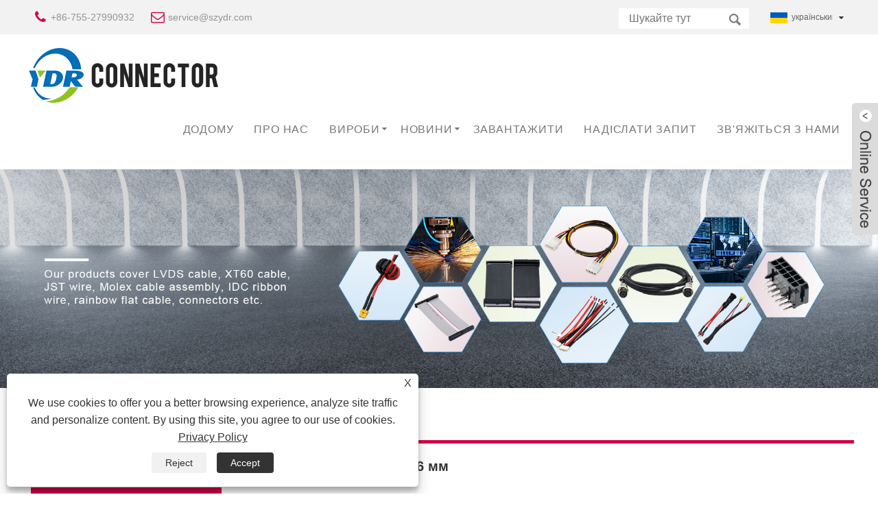

--- FILE ---
content_type: text/html; charset=utf-8
request_url: https://uk.ydrconnector.com/2-2mm-3-96mm-wire-harnesses
body_size: 11755
content:

<!DOCTYPE HTML>
<html lang="uk">
<head>
    <meta charset="utf-8" />
    
<title>Китай Виробники та постачальники дрітів діаметром 2,2 мм -3,96 мм - YDR</title>
<meta name="keywords" content="Дріт проводів 2,2 мм-3,96 мм, Китай, Постачальники, Завод, Зроблено в Китаї, Виробники, Дешево" />
<meta name="description" content="Будучи одним із виробників та постачальників джгутів діаметром 2,2 мм-3,96 мм у Китаї, ви можете придбати джгути проводів діаметром 2,2 мм-3,96 мм у компанії Shenzhen YDR Connector co., LTD. Наш завод щорічно постачає тисячі тонн преміальної продукції. Вся наша продукція виробляється в Китаї. Ми будемо спиратися на професійний досвід та навички, щоб своєчасно надавати клієнтам кваліфіковану та дешеву продукцію. Для отримання додаткової інформації зв’яжіться з нами зараз." />
<link rel="shortcut icon" href="/upload/6494/20210607092329791947.ico" type="image/x-icon" />
<meta name="google-site-verification" content="Rdbv7CWhvc8_fYdgBFlS8OuZViMCDg7OZbVsi5I22PY" />
<!-- Global site tag (gtag.js) - Google Analytics -->
<script async src="https://www.googletagmanager.com/gtag/js?id=G-G8M48351JN"></script>
<script>
  window.dataLayer = window.dataLayer || [];
  function gtag(){dataLayer.push(arguments);}
  gtag('js', new Date());

  gtag('config', 'G-G8M48351JN');
</script>
<link rel="dns-prefetch" href="https://style.trade-cloud.com.cn" />
<link rel="dns-prefetch" href="https://i.trade-cloud.com.cn" />
    <meta name="viewport" content="width=device-width, minimum-scale=0.25, maximum-scale=1.6, initial-scale=1.0" />
    <meta name="apple-mobile-web-app-capable" content="yes" />
    <meta name="twitter:card" content="summary" />
    <meta name="twitter:title" content="Китай Виробники та постачальники дрітів діаметром 2,2 мм -3,96 мм - YDR" />
    <meta name="twitter:description" content="Будучи одним із виробників та постачальників джгутів діаметром 2,2 мм-3,96 мм у Китаї, ви можете придбати джгути проводів діаметром 2,2 мм-3,96 мм у компанії Shenzhen YDR Connector co., LTD. Наш завод щорічно постачає тисячі тонн преміальної продукції. Вся наша продукція виробляється в Китаї. Ми будемо спиратися на професійний досвід та навички, щоб своєчасно надавати клієнтам кваліфіковану та дешеву продукцію. Для отримання додаткової інформації зв’яжіться з нами зараз." />
    <meta name="twitter:image" content="https://uk.ydrconnector.com/upload/6494/2021060709305127769.png" />
    <meta property="og:type" content="product" />
    <meta property="og:site_name" content="Шеньчжень YDR Connector Co., Ltd" />
    <meta property="og:url" content="https://uk.ydrconnector.com/2-2mm-3-96mm-wire-harnesses" />
    <meta property="og:title" content="Китай Виробники та постачальники дрітів діаметром 2,2 мм -3,96 мм - YDR" />
    <meta property="og:description" content="Будучи одним із виробників та постачальників джгутів діаметром 2,2 мм-3,96 мм у Китаї, ви можете придбати джгути проводів діаметром 2,2 мм-3,96 мм у компанії Shenzhen YDR Connector co., LTD. Наш завод щорічно постачає тисячі тонн преміальної продукції. Вся наша продукція виробляється в Китаї. Ми будемо спиратися на професійний досвід та навички, щоб своєчасно надавати клієнтам кваліфіковану та дешеву продукцію. Для отримання додаткової інформації зв’яжіться з нами зараз." />
    <link href="https://uk.ydrconnector.com/2-2mm-3-96mm-wire-harnesses" rel="canonical" />
    
    <link href="https://style.trade-cloud.com.cn/Template/26/css/global.css" rel="stylesheet" type="text/css" media="all" />
    <link href="https://style.trade-cloud.com.cn/Template/26/css/product_list.css" rel="stylesheet" type="text/css" media="all" />
    <link href="https://style.trade-cloud.com.cn/Template/26/css/blockcategories.css" rel="stylesheet" type="text/css" media="all" />
    <link href="https://style.trade-cloud.com.cn/css/jm.css?b=1.2.0.1" rel="stylesheet" type="text/css" media="all" />
    <link href="https://style.trade-cloud.com.cn/Template/26/css/category.css" rel="stylesheet" type="text/css" media="all" />
    
    <script type="application/ld+json">[
  {
    "@context": "https://schema.org/",
    "@type": "BreadcrumbList",
    "ItemListElement": [
      {
        "@type": "ListItem",
        "Name": "додому",
        "Position": 1,
        "Item": "https://uk.ydrconnector.com/"
      },
      {
        "@type": "ListItem",
        "Name": "Вироби",
        "Position": 2,
        "Item": "https://uk.ydrconnector.com/products.html"
      },
      {
        "@type": "ListItem",
        "Name": "Джгут проводів",
        "Position": 3,
        "Item": "https://uk.ydrconnector.com/wire-harness"
      },
      {
        "@type": "ListItem",
        "Name": "Дріт проводів 2,2 мм-3,96 мм",
        "Position": 4,
        "Item": "https://uk.ydrconnector.com/2-2mm-3-96mm-wire-harnesses"
      }
    ]
  },
  {
    "@context": "https://schema.org/",
    "@type": "Product",
    "@id": "https://uk.ydrconnector.com/molex-43025-micro-fit-3-0mm-wire-harness.html",
    "Name": "Molex 43025 Micro-Fit 3,0 мм джгут проводів",
    "Image": "https://uk.ydrconnector.com/upload/6494/molex-43025-micro-fit-3-0mm-wire-harness_187883.jpg",
    "Offers": {
      "@type": "AggregateOffer",
      "OfferCount": 1,
      "PriceCurrency": "USD",
      "LowPrice": 0.0,
      "HighPrice": 0.0,
      "Price": 0.0
    }
  },
  {
    "@context": "https://schema.org/",
    "@type": "Product",
    "@id": "https://uk.ydrconnector.com/dupont-breadboard-line-flat-ribbon-jumper-wire-harness.html",
    "Name": "Жгут проводів для перемичок з плоскою стрічкою Dupont",
    "Image": "https://uk.ydrconnector.com/upload/6494/dupont-breadboard-line-flat-ribbon-jumper-wire-harness_68162.jpg",
    "Offers": {
      "@type": "AggregateOffer",
      "OfferCount": 1,
      "PriceCurrency": "USD",
      "LowPrice": 0.0,
      "HighPrice": 0.0,
      "Price": 0.0
    }
  },
  {
    "@context": "https://schema.org/",
    "@type": "Product",
    "@id": "https://uk.ydrconnector.com/4-2-1-25-1-5-ph2-0-xh-2-54-5557-5559-wire-harness.html",
    "Name": "4,2 / 1,25 / 1,5 / PH2,0 / XH 2,54 5557-5559 джгут проводів",
    "Image": "https://uk.ydrconnector.com/upload/6494/4-2-1-25-1-5-ph2-0-xh-2-54-5557-5559-wire-harness_381758.jpg",
    "Offers": {
      "@type": "AggregateOffer",
      "OfferCount": 1,
      "PriceCurrency": "USD",
      "LowPrice": 0.0,
      "HighPrice": 0.0,
      "Price": 0.0
    }
  },
  {
    "@context": "https://schema.org/",
    "@type": "Product",
    "@id": "https://uk.ydrconnector.com/molex-3-0-wire-harness.html",
    "Name": "Дріт проводів Molex 3.0",
    "Image": "https://uk.ydrconnector.com/upload/6494/molex-3-0-wire-harness_168686.jpg",
    "Offers": {
      "@type": "AggregateOffer",
      "OfferCount": 1,
      "PriceCurrency": "USD",
      "LowPrice": 0.0,
      "HighPrice": 0.0,
      "Price": 0.0
    }
  },
  {
    "@context": "https://schema.org/",
    "@type": "Product",
    "@id": "https://uk.ydrconnector.com/jst-xh-2510-ribbon-cable-wire-harness.html",
    "Name": "Стрічковий кабельний джгут JST XH 2510",
    "Image": "https://uk.ydrconnector.com/upload/6494/jst-xh-2510-ribbon-cable-wire-harness_295967.jpg",
    "Offers": {
      "@type": "AggregateOffer",
      "OfferCount": 1,
      "PriceCurrency": "USD",
      "LowPrice": 0.0,
      "HighPrice": 0.0,
      "Price": 0.0
    }
  },
  {
    "@context": "https://schema.org/",
    "@type": "Product",
    "@id": "https://uk.ydrconnector.com/customizable-2pin-wire-harness-cable-wrapping.html",
    "Name": "Налаштовуваний 2 -контактний кабельний джгут для обгортання",
    "Image": "https://uk.ydrconnector.com/upload/6494/customizable-2pin-wire-harness-cable-wrapping_698263.jpg",
    "Offers": {
      "@type": "AggregateOffer",
      "OfferCount": 1,
      "PriceCurrency": "USD",
      "LowPrice": 0.0,
      "HighPrice": 0.0,
      "Price": 0.0
    }
  }
]</script>
    <link rel="alternate" hreflang="en"  href="https://www.ydrconnector.com/2-2mm-3-96mm-wire-harnesses"/>
<link rel="alternate" hreflang="x-default"  href="https://www.ydrconnector.com/2-2mm-3-96mm-wire-harnesses"/>
<link rel="alternate" hreflang="es"  href="https://es.ydrconnector.com/2-2mm-3-96mm-wire-harnesses"/>
<link rel="alternate" hreflang="pt"  href="https://pt.ydrconnector.com/2-2mm-3-96mm-wire-harnesses"/>
<link rel="alternate" hreflang="ru"  href="https://ru.ydrconnector.com/2-2mm-3-96mm-wire-harnesses"/>
<link rel="alternate" hreflang="fr"  href="https://fr.ydrconnector.com/2-2mm-3-96mm-wire-harnesses"/>
<link rel="alternate" hreflang="ja"  href="https://ja.ydrconnector.com/2-2mm-3-96mm-wire-harnesses"/>
<link rel="alternate" hreflang="de"  href="https://de.ydrconnector.com/2-2mm-3-96mm-wire-harnesses"/>
<link rel="alternate" hreflang="vi"  href="https://vi.ydrconnector.com/2-2mm-3-96mm-wire-harnesses"/>
<link rel="alternate" hreflang="it"  href="https://it.ydrconnector.com/2-2mm-3-96mm-wire-harnesses"/>
<link rel="alternate" hreflang="nl"  href="https://nl.ydrconnector.com/2-2mm-3-96mm-wire-harnesses"/>
<link rel="alternate" hreflang="th"  href="https://th.ydrconnector.com/2-2mm-3-96mm-wire-harnesses"/>
<link rel="alternate" hreflang="pl"  href="https://pl.ydrconnector.com/2-2mm-3-96mm-wire-harnesses"/>
<link rel="alternate" hreflang="ko"  href="https://ko.ydrconnector.com/2-2mm-3-96mm-wire-harnesses"/>
<link rel="alternate" hreflang="sv"  href="https://sv.ydrconnector.com/2-2mm-3-96mm-wire-harnesses"/>
<link rel="alternate" hreflang="hu"  href="https://hu.ydrconnector.com/2-2mm-3-96mm-wire-harnesses"/>
<link rel="alternate" hreflang="ms"  href="https://ms.ydrconnector.com/2-2mm-3-96mm-wire-harnesses"/>
<link rel="alternate" hreflang="bn"  href="https://bn.ydrconnector.com/2-2mm-3-96mm-wire-harnesses"/>
<link rel="alternate" hreflang="da"  href="https://da.ydrconnector.com/2-2mm-3-96mm-wire-harnesses"/>
<link rel="alternate" hreflang="fi"  href="https://fi.ydrconnector.com/2-2mm-3-96mm-wire-harnesses"/>
<link rel="alternate" hreflang="hi"  href="https://hi.ydrconnector.com/2-2mm-3-96mm-wire-harnesses"/>
<link rel="alternate" hreflang="tl"  href="https://tl.ydrconnector.com/2-2mm-3-96mm-wire-harnesses"/>
<link rel="alternate" hreflang="tr"  href="https://tr.ydrconnector.com/2-2mm-3-96mm-wire-harnesses"/>
<link rel="alternate" hreflang="ga"  href="https://ga.ydrconnector.com/2-2mm-3-96mm-wire-harnesses"/>
<link rel="alternate" hreflang="ar"  href="https://ar.ydrconnector.com/2-2mm-3-96mm-wire-harnesses"/>
<link rel="alternate" hreflang="id"  href="https://id.ydrconnector.com/2-2mm-3-96mm-wire-harnesses"/>
<link rel="alternate" hreflang="no"  href="https://no.ydrconnector.com/2-2mm-3-96mm-wire-harnesses"/>
<link rel="alternate" hreflang="ur"  href="https://ur.ydrconnector.com/2-2mm-3-96mm-wire-harnesses"/>
<link rel="alternate" hreflang="cs"  href="https://cs.ydrconnector.com/2-2mm-3-96mm-wire-harnesses"/>
<link rel="alternate" hreflang="el"  href="https://el.ydrconnector.com/2-2mm-3-96mm-wire-harnesses"/>
<link rel="alternate" hreflang="uk"  href="https://uk.ydrconnector.com/2-2mm-3-96mm-wire-harnesses"/>
<link rel="alternate" hreflang="jv"  href="https://jw.ydrconnector.com/2-2mm-3-96mm-wire-harnesses"/>
<link rel="alternate" hreflang="fa"  href="https://fa.ydrconnector.com/2-2mm-3-96mm-wire-harnesses"/>
<link rel="alternate" hreflang="ta"  href="https://ta.ydrconnector.com/2-2mm-3-96mm-wire-harnesses"/>
<link rel="alternate" hreflang="te"  href="https://te.ydrconnector.com/2-2mm-3-96mm-wire-harnesses"/>
<link rel="alternate" hreflang="ne"  href="https://ne.ydrconnector.com/2-2mm-3-96mm-wire-harnesses"/>
<link rel="alternate" hreflang="my"  href="https://my.ydrconnector.com/2-2mm-3-96mm-wire-harnesses"/>
<link rel="alternate" hreflang="bg"  href="https://bg.ydrconnector.com/2-2mm-3-96mm-wire-harnesses"/>
<link rel="alternate" hreflang="lo"  href="https://lo.ydrconnector.com/2-2mm-3-96mm-wire-harnesses"/>
<link rel="alternate" hreflang="la"  href="https://la.ydrconnector.com/2-2mm-3-96mm-wire-harnesses"/>
<link rel="alternate" hreflang="kk"  href="https://kk.ydrconnector.com/2-2mm-3-96mm-wire-harnesses"/>
<link rel="alternate" hreflang="eu"  href="https://eu.ydrconnector.com/2-2mm-3-96mm-wire-harnesses"/>
<link rel="alternate" hreflang="az"  href="https://az.ydrconnector.com/2-2mm-3-96mm-wire-harnesses"/>
<link rel="alternate" hreflang="sk"  href="https://sk.ydrconnector.com/2-2mm-3-96mm-wire-harnesses"/>
<link rel="alternate" hreflang="mk"  href="https://mk.ydrconnector.com/2-2mm-3-96mm-wire-harnesses"/>
<link rel="alternate" hreflang="lt"  href="https://lt.ydrconnector.com/2-2mm-3-96mm-wire-harnesses"/>
<link rel="alternate" hreflang="et"  href="https://et.ydrconnector.com/2-2mm-3-96mm-wire-harnesses"/>
<link rel="alternate" hreflang="ro"  href="https://ro.ydrconnector.com/2-2mm-3-96mm-wire-harnesses"/>
<link rel="alternate" hreflang="sl"  href="https://sl.ydrconnector.com/2-2mm-3-96mm-wire-harnesses"/>
<link rel="alternate" hreflang="mr"  href="https://mr.ydrconnector.com/2-2mm-3-96mm-wire-harnesses"/>
<link rel="alternate" hreflang="sr"  href="https://sr.ydrconnector.com/2-2mm-3-96mm-wire-harnesses"/>

    
<link href="https://style.trade-cloud.com.cn/Template/26/css/main.css" rel="stylesheet">
<link href="https://style.trade-cloud.com.cn/Template/26/css/style.css" rel="stylesheet">
<link type="text/css" rel="stylesheet" href="https://style.trade-cloud.com.cn/Template/26/css/language.css" />
<link rel="stylesheet" href="https://style.trade-cloud.com.cn/Template/26/css/animate.min.css" >
<link type="text/css" rel="stylesheet" href="https://style.trade-cloud.com.cn/Template/26/css/custom_service_on.css" />
<link type="text/css" rel="stylesheet" href="https://style.trade-cloud.com.cn/Template/26/css/custom_service_off.css" />
<link type="text/css" rel="stylesheet" href="https://style.trade-cloud.com.cn/Template/26/css/bottom_service.css" />
<script type="text/javascript" src="https://style.trade-cloud.com.cn/js/jquery-1.11.0.min.js"></script>
<script type="text/javascript" src="https://style.trade-cloud.com.cn/Template/26/js/cloud-zoom.1.0.3.js"></script>
</head>
<body>
    
<header class="head-wrapper">
    <section class="topbar">
        <section class="head-top">
            <section class="layout">
                <div class="gm-sep head-contact">
                    <div class="head-phone"><span data-txt="Phone"><b><a href="tel://+86-755-27990932">+86-755-27990932</a></b></span><a href="tel://+86-755-27990932"></a></div>
                    <div class="head-email"><span data-txt="Email"><b><a href="https://uk.ydrconnector.com/message.html">service@szydr.com</a></b></span><a href="https://uk.ydrconnector.com/message.html"></a></div>
                </div>
                <div class="change-language ensemble">
                    <div class="change-language-info">
                        <div class="change-language-title medium-title title-hide">
                            <div class="language-flag language-flag-en">
                                <div class="language-flag"><a title="український" href="javascript:;"> <b class="country-flag"><img src="/upload/uk.gif" alt="український" /></b> <span>український</span> </a></div>
                            </div>
                            <b class="language-icon"></b>
                        </div>
                        <div class="change-language-cont sub-content">
                            <ul class="prisna-wp-translate-seo" id="prisna-translator-seo">
                                <li class="language-flag"> <a title="English" href="https://www.ydrconnector.com"> <b class="country-flag"><img src="/upload/en.gif" alt="English" /></b> <span>English</span> </a> </li><li class="language-flag"> <a title="Español" href="//es.ydrconnector.com"> <b class="country-flag"><img src="/upload/es.gif" alt="Español" /></b> <span>Español</span> </a> </li><li class="language-flag"> <a title="Português" href="//pt.ydrconnector.com"> <b class="country-flag"><img src="/upload/pt.gif" alt="Português" /></b> <span>Português</span> </a> </li><li class="language-flag"> <a title="русский" href="//ru.ydrconnector.com"> <b class="country-flag"><img src="/upload/ru.gif" alt="русский" /></b> <span>русский</span> </a> </li><li class="language-flag"> <a title="Français" href="//fr.ydrconnector.com"> <b class="country-flag"><img src="/upload/fr.gif" alt="Français" /></b> <span>Français</span> </a> </li><li class="language-flag"> <a title="日本語" href="//ja.ydrconnector.com"> <b class="country-flag"><img src="/upload/ja.gif" alt="日本語" /></b> <span>日本語</span> </a> </li><li class="language-flag"> <a title="Deutsch" href="//de.ydrconnector.com"> <b class="country-flag"><img src="/upload/de.gif" alt="Deutsch" /></b> <span>Deutsch</span> </a> </li><li class="language-flag"> <a title="tiếng Việt" href="//vi.ydrconnector.com"> <b class="country-flag"><img src="/upload/vi.gif" alt="tiếng Việt" /></b> <span>tiếng Việt</span> </a> </li><li class="language-flag"> <a title="Italiano" href="//it.ydrconnector.com"> <b class="country-flag"><img src="/upload/it.gif" alt="Italiano" /></b> <span>Italiano</span> </a> </li><li class="language-flag"> <a title="Nederlands" href="//nl.ydrconnector.com"> <b class="country-flag"><img src="/upload/nl.gif" alt="Nederlands" /></b> <span>Nederlands</span> </a> </li><li class="language-flag"> <a title="ภาษาไทย" href="//th.ydrconnector.com"> <b class="country-flag"><img src="/upload/th.gif" alt="ภาษาไทย" /></b> <span>ภาษาไทย</span> </a> </li><li class="language-flag"> <a title="Polski" href="//pl.ydrconnector.com"> <b class="country-flag"><img src="/upload/pl.gif" alt="Polski" /></b> <span>Polski</span> </a> </li><li class="language-flag"> <a title="한국어" href="//ko.ydrconnector.com"> <b class="country-flag"><img src="/upload/ko.gif" alt="한국어" /></b> <span>한국어</span> </a> </li><li class="language-flag"> <a title="Svenska" href="//sv.ydrconnector.com"> <b class="country-flag"><img src="/upload/sv.gif" alt="Svenska" /></b> <span>Svenska</span> </a> </li><li class="language-flag"> <a title="magyar" href="//hu.ydrconnector.com"> <b class="country-flag"><img src="/upload/hu.gif" alt="magyar" /></b> <span>magyar</span> </a> </li><li class="language-flag"> <a title="Malay" href="//ms.ydrconnector.com"> <b class="country-flag"><img src="/upload/ms.gif" alt="Malay" /></b> <span>Malay</span> </a> </li><li class="language-flag"> <a title="বাংলা ভাষার" href="//bn.ydrconnector.com"> <b class="country-flag"><img src="/upload/bn.gif" alt="বাংলা ভাষার" /></b> <span>বাংলা ভাষার</span> </a> </li><li class="language-flag"> <a title="Dansk" href="//da.ydrconnector.com"> <b class="country-flag"><img src="/upload/da.gif" alt="Dansk" /></b> <span>Dansk</span> </a> </li><li class="language-flag"> <a title="Suomi" href="//fi.ydrconnector.com"> <b class="country-flag"><img src="/upload/fi.gif" alt="Suomi" /></b> <span>Suomi</span> </a> </li><li class="language-flag"> <a title="हिन्दी" href="//hi.ydrconnector.com"> <b class="country-flag"><img src="/upload/hi.gif" alt="हिन्दी" /></b> <span>हिन्दी</span> </a> </li><li class="language-flag"> <a title="Pilipino" href="//tl.ydrconnector.com"> <b class="country-flag"><img src="/upload/tl.gif" alt="Pilipino" /></b> <span>Pilipino</span> </a> </li><li class="language-flag"> <a title="Türkçe" href="//tr.ydrconnector.com"> <b class="country-flag"><img src="/upload/tr.gif" alt="Türkçe" /></b> <span>Türkçe</span> </a> </li><li class="language-flag"> <a title="Gaeilge" href="//ga.ydrconnector.com"> <b class="country-flag"><img src="/upload/ga.gif" alt="Gaeilge" /></b> <span>Gaeilge</span> </a> </li><li class="language-flag"> <a title="العربية" href="//ar.ydrconnector.com"> <b class="country-flag"><img src="/upload/ar.gif" alt="العربية" /></b> <span>العربية</span> </a> </li><li class="language-flag"> <a title="Indonesia" href="//id.ydrconnector.com"> <b class="country-flag"><img src="/upload/id.gif" alt="Indonesia" /></b> <span>Indonesia</span> </a> </li><li class="language-flag"> <a title="Norsk‎" href="//no.ydrconnector.com"> <b class="country-flag"><img src="/upload/no.gif" alt="Norsk‎" /></b> <span>Norsk‎</span> </a> </li><li class="language-flag"> <a title="تمل" href="//ur.ydrconnector.com"> <b class="country-flag"><img src="/upload/urdu.gif" alt="تمل" /></b> <span>تمل</span> </a> </li><li class="language-flag"> <a title="český" href="//cs.ydrconnector.com"> <b class="country-flag"><img src="/upload/cs.gif" alt="český" /></b> <span>český</span> </a> </li><li class="language-flag"> <a title="ελληνικά" href="//el.ydrconnector.com"> <b class="country-flag"><img src="/upload/el.gif" alt="ελληνικά" /></b> <span>ελληνικά</span> </a> </li><li class="language-flag"> <a title="український" href="//uk.ydrconnector.com"> <b class="country-flag"><img src="/upload/uk.gif" alt="український" /></b> <span>український</span> </a> </li><li class="language-flag"> <a title="Javanese" href="//jw.ydrconnector.com"> <b class="country-flag"><img src="/upload/javanese.gif" alt="Javanese" /></b> <span>Javanese</span> </a> </li><li class="language-flag"> <a title="فارسی" href="//fa.ydrconnector.com"> <b class="country-flag"><img src="/upload/fa.gif" alt="فارسی" /></b> <span>فارسی</span> </a> </li><li class="language-flag"> <a title="தமிழ்" href="//ta.ydrconnector.com"> <b class="country-flag"><img src="/upload/tamil.gif" alt="தமிழ்" /></b> <span>தமிழ்</span> </a> </li><li class="language-flag"> <a title="తెలుగు" href="//te.ydrconnector.com"> <b class="country-flag"><img src="/upload/telugu.gif" alt="తెలుగు" /></b> <span>తెలుగు</span> </a> </li><li class="language-flag"> <a title="नेपाली" href="//ne.ydrconnector.com"> <b class="country-flag"><img src="/upload/nepali.gif" alt="नेपाली" /></b> <span>नेपाली</span> </a> </li><li class="language-flag"> <a title="Burmese" href="//my.ydrconnector.com"> <b class="country-flag"><img src="/upload/my.gif" alt="Burmese" /></b> <span>Burmese</span> </a> </li><li class="language-flag"> <a title="български" href="//bg.ydrconnector.com"> <b class="country-flag"><img src="/upload/bg.gif" alt="български" /></b> <span>български</span> </a> </li><li class="language-flag"> <a title="ລາວ" href="//lo.ydrconnector.com"> <b class="country-flag"><img src="/upload/lo.gif" alt="ລາວ" /></b> <span>ລາວ</span> </a> </li><li class="language-flag"> <a title="Latine" href="//la.ydrconnector.com"> <b class="country-flag"><img src="/upload/la.gif" alt="Latine" /></b> <span>Latine</span> </a> </li><li class="language-flag"> <a title="Қазақша" href="//kk.ydrconnector.com"> <b class="country-flag"><img src="/upload/kk.gif" alt="Қазақша" /></b> <span>Қазақша</span> </a> </li><li class="language-flag"> <a title="Euskal" href="//eu.ydrconnector.com"> <b class="country-flag"><img src="/upload/eu.gif" alt="Euskal" /></b> <span>Euskal</span> </a> </li><li class="language-flag"> <a title="Azərbaycan" href="//az.ydrconnector.com"> <b class="country-flag"><img src="/upload/az.gif" alt="Azərbaycan" /></b> <span>Azərbaycan</span> </a> </li><li class="language-flag"> <a title="Slovenský jazyk" href="//sk.ydrconnector.com"> <b class="country-flag"><img src="/upload/sk.gif" alt="Slovenský jazyk" /></b> <span>Slovenský jazyk</span> </a> </li><li class="language-flag"> <a title="Македонски" href="//mk.ydrconnector.com"> <b class="country-flag"><img src="/upload/mk.gif" alt="Македонски" /></b> <span>Македонски</span> </a> </li><li class="language-flag"> <a title="Lietuvos" href="//lt.ydrconnector.com"> <b class="country-flag"><img src="/upload/lt.gif" alt="Lietuvos" /></b> <span>Lietuvos</span> </a> </li><li class="language-flag"> <a title="Eesti Keel" href="//et.ydrconnector.com"> <b class="country-flag"><img src="/upload/et.gif" alt="Eesti Keel" /></b> <span>Eesti Keel</span> </a> </li><li class="language-flag"> <a title="Română" href="//ro.ydrconnector.com"> <b class="country-flag"><img src="/upload/ro.gif" alt="Română" /></b> <span>Română</span> </a> </li><li class="language-flag"> <a title="Slovenski" href="//sl.ydrconnector.com"> <b class="country-flag"><img src="/upload/sl.gif" alt="Slovenski" /></b> <span>Slovenski</span> </a> </li><li class="language-flag"> <a title="मराठी" href="//mr.ydrconnector.com"> <b class="country-flag"><img src="/upload/marathi.gif" alt="मराठी" /></b> <span>मराठी</span> </a> </li><li class="language-flag"> <a title="Srpski језик" href="//sr.ydrconnector.com"> <b class="country-flag"><img src="/upload/sr.gif" alt="Srpski језик" /></b> <span>Srpski језик</span> </a> </li>
                            </ul>
                        </div>
                    </div>
                </div>
                <section class="head-search-wrap wrap-hide">
                    <div class="head-search">
                        <input id="txtsearch" class="search-ipt" type="text" placeholder="Шукайте тут">
                        <input class="search-btn" type="button" value="" onclick="window.location.href = '/products.html?keyword='+MM_findObj('txtsearch').value">
                    </div>
                </section>
            </section>
        </section>
    </section>
    <section class="nav-bar">
        <section class="layout">
            <div class="logo"><a href="https://uk.ydrconnector.com"><img src="/upload/6494/2021060709305127769.png" alt="Шеньчжень YDR Connector Co., Ltd"></a></div>
            <section class="nav-wrap">
                <ul class="nav">
                    <li><a href="https://uk.ydrconnector.com/" title="Додому">Додому</a></li><li><a href="https://uk.ydrconnector.com/about.html" title="Про нас">Про нас</a></li><li><a href="https://uk.ydrconnector.com/products.html" title="Вироби">Вироби</a><ul><li><a title="Джгут проводів" href="https://uk.ydrconnector.com/wire-harness">Джгут проводів</a><ul><li><a title="0,8 мм-2,0 мм джгути проводів" href="https://uk.ydrconnector.com/0-8mm-2-0mm-wire-harnesses">0,8 мм-2,0 мм джгути проводів</a></li><li><a title="Дріт проводів 2,2 мм-3,96 мм" href="https://uk.ydrconnector.com/2-2mm-3-96mm-wire-harnesses">Дріт проводів 2,2 мм-3,96 мм</a></li><li><a title="Джгути проводів 4,0 мм-7,92 мм" href="https://uk.ydrconnector.com/4-0mm-7-92mm-wire-harnesses">Джгути проводів 4,0 мм-7,92 мм</a></li><li><a title="Внутрішній джгут проводів" href="https://uk.ydrconnector.com/internal-wiring-harness">Внутрішній джгут проводів</a></li><li><a title="Кабель живлення акумулятора" href="https://uk.ydrconnector.com/battery-cable-harness">Кабель живлення акумулятора</a></li></ul></li><li><a title="Розетка для друкованої плати" href="https://uk.ydrconnector.com/circuit-board-socket">Розетка для друкованої плати</a><ul><li><a title="Розетка 0,8 мм-2,0 мм" href="https://uk.ydrconnector.com/0-8mm-2-0mm-socket">Розетка 0,8 мм-2,0 мм</a></li><li><a title="Роз'єм 2,2 мм-3,96 мм" href="https://uk.ydrconnector.com/2-2mm-3-96mm-socket">Роз'єм 2,2 мм-3,96 мм</a></li><li><a title="Розетка 4,0 мм-7,92 мм" href="https://uk.ydrconnector.com/4-0mm-7-92mm-socket">Розетка 4,0 мм-7,92 мм</a></li></ul></li><li><a title="Роз'єм" href="https://uk.ydrconnector.com/connector">Роз'єм</a><ul><li><a title="Роз'єм акумулятора" href="https://uk.ydrconnector.com/battery-connector">Роз'єм акумулятора</a></li></ul></li><li><a title="Кабелі" href="https://uk.ydrconnector.com/cables">Кабелі</a><ul><li><a title="Кабель передачі даних" href="https://uk.ydrconnector.com/data-cable">Кабель передачі даних</a></li><li><a title="Кабель живлення" href="https://uk.ydrconnector.com/power-cable">Кабель живлення</a></li><li><a title="Мережевий кабель" href="https://uk.ydrconnector.com/network-cable">Мережевий кабель</a></li></ul></li><li><a title="Спеціальні джгути проводів" href="https://uk.ydrconnector.com/custom-wiring-harness">Спеціальні джгути проводів</a><ul><li><a title="Панельні джгути проводів" href="https://uk.ydrconnector.com/panel-mounted-wiring-harnesses">Панельні джгути проводів</a></li><li><a title="Жгути проводів акумулятора" href="https://uk.ydrconnector.com/battery-wire-harnesses">Жгути проводів акумулятора</a></li><li><a title="Жгути проводів LVDS" href="https://uk.ydrconnector.com/lvds-wire-harnesses">Жгути проводів LVDS</a></li><li><a title="Автомобільний джгут" href="https://uk.ydrconnector.com/automotive-wire-harness">Автомобільний джгут</a></li><li><a title="Кабель обладнання" href="https://uk.ydrconnector.com/equipment-cable">Кабель обладнання</a></li><li><a title="Панельний перемикач" href="https://uk.ydrconnector.com/panel-mount-switch">Панельний перемикач</a></li><li><a title="Роз'єм для монтажу на панелі" href="https://uk.ydrconnector.com/panel-mount-connector">Роз'єм для монтажу на панелі</a></li></ul></li><li><a title="Кабель IDC" href="https://uk.ydrconnector.com/idc-cable">Кабель IDC</a><ul><li><a title="Висота кабелю IDC 2,0 мм" href="https://uk.ydrconnector.com/pitch-2-0mm-idc-cable">Висота кабелю IDC 2,0 мм</a></li><li><a title="Висота кабелю IDC 2,54 мм" href="https://uk.ydrconnector.com/pitch-2-54mm-idc-cable">Висота кабелю IDC 2,54 мм</a></li></ul></li><li><a title="Кабель FFC" href="https://uk.ydrconnector.com/ffc-cable">Кабель FFC</a></li><li><a title="Кабель -перемикач" href="https://uk.ydrconnector.com/switch-cable">Кабель -перемикач</a></li><li><a title="Перемичка" href="https://uk.ydrconnector.com/jumper-wire">Перемичка</a></li><li><a title="Зовнішній джгут проводів" href="https://uk.ydrconnector.com/external-wiring-harness">Зовнішній джгут проводів</a><ul><li><a title="кабель змінного струму" href="https://uk.ydrconnector.com/ac-series">кабель змінного струму</a></li><li><a title="кабель постійного струму" href="https://uk.ydrconnector.com/dc-cable">кабель постійного струму</a></li></ul></li><li><a title="Промисловий джгут проводів" href="https://uk.ydrconnector.com/industrial-wiring-harness">Промисловий джгут проводів</a><ul><li><a title="Водонепроникний джгут проводів" href="https://uk.ydrconnector.com/waterproof-wire-harness">Водонепроникний джгут проводів</a></li></ul></li></ul></li><li><a href="https://uk.ydrconnector.com/news.html" title="Новини">Новини</a><ul><li><a title="Новини компанії" href="https://uk.ydrconnector.com/news-53923.html">Новини компанії</a></li><li><a title="Новини галузі" href="https://uk.ydrconnector.com/news-53924.html">Новини галузі</a></li></ul></li><li><a href="https://uk.ydrconnector.com/download.html" title="Завантажити">Завантажити</a></li><li><a href="https://uk.ydrconnector.com/message.html" title="Надіслати запит">Надіслати запит</a></li><li><a href="https://uk.ydrconnector.com/contact.html" title="Зв'яжіться з нами">Зв'яжіться з нами</a></li>
                </ul>
                <script>
                    function MM_findObj(n, d) {
                        var p, i, x; if (!d) d = document; if ((p = n.indexOf("?")) > 0 && parent.frames.length) {
                            d = parent.frames[n.substring(p + 1)].document; n = n.substring(0, p);
                        }
                        if (!(x = d[n]) && d.all) x = d.all[n]; for (i = 0; !x && i < d.forms.length; i++) x = d.forms[i][n];
                        for (i = 0; !x && d.layers && i < d.layers.length; i++) x = MM_findObj(n, d.layers[i].document);
                        if (!x && d.getElementById) x = d.getElementById(n); return x;
                    }</script>
            </section>
        </section>
    </section>
</header>
    <div class="nav-banner page-banner">
        <div class="page-bannertxt">
            
        </div>
        <a class="item"><img src="/upload/6494/20210706141424576878.jpg" /></a>
    </div>
    <script type="text/javascript" src="https://style.trade-cloud.com.cn/js/global.js"></script>
    <script type="text/javascript" src="https://style.trade-cloud.com.cn/js/treeManagement.js"></script>
    <script type="text/javascript" src="/js/js.js"></script>
    <div id="page">
        <div class="columns-container">
            <div id="columns" class="container">
                <div class="breadcrumb clearfix">
                    <a class="home" href="/"><i class="icon-home">додому</i></a>
                    <span class="navigation-pipe">&gt;</span>
                    <span class="navigation_page"> <a href="https://uk.ydrconnector.com/products.html" title="Вироби">Вироби</a></span> > <a href="https://uk.ydrconnector.com/wire-harness">Джгут проводів</a>  > <a href="https://uk.ydrconnector.com/2-2mm-3-96mm-wire-harnesses">Дріт проводів 2,2 мм-3,96 мм</a>
                </div>
                <div class="row">
                    <div id="top_column" class="center_column col-xs-12 col-sm-12"></div>
                </div>
                <div class="row">

                    

                    <div id="left_column" class="column col-xs-12 col-sm-3">
                        
<div id="categories_block_left" class="block">
    <form class="left-search" action="/products.html" method="get" style="">
        <input type="text" class="search-t" name="keyword" id="search-t" placeholder="Search" required="required" />
        <input id="search-b" class="search-b" type="submit" value="" />
    </form>
    <h2 class="title_block">Вироби</h2>
    <div class="block_content">
        <ul class="tree dhtml" style="display: block;">
            <li><h3><a href="/wire-harness">Джгут проводів</a></h3><ul><li><a href="/0-8mm-2-0mm-wire-harnesses">0,8 мм-2,0 мм джгути проводів</a></li><li><a href="/2-2mm-3-96mm-wire-harnesses">Дріт проводів 2,2 мм-3,96 мм</a></li><li><a href="/4-0mm-7-92mm-wire-harnesses">Джгути проводів 4,0 мм-7,92 мм</a></li><li><a href="/internal-wiring-harness">Внутрішній джгут проводів</a></li><li><a href="/battery-cable-harness">Кабель живлення акумулятора</a></li></ul></li><li><h3><a href="/circuit-board-socket">Розетка для друкованої плати</a></h3><ul><li><a href="/0-8mm-2-0mm-socket">Розетка 0,8 мм-2,0 мм</a></li><li><a href="/2-2mm-3-96mm-socket">Роз'єм 2,2 мм-3,96 мм</a></li><li><a href="/4-0mm-7-92mm-socket">Розетка 4,0 мм-7,92 мм</a></li></ul></li><li><h3><a href="/connector">Роз'єм</a></h3><ul><li><a href="/battery-connector">Роз'єм акумулятора</a></li></ul></li><li><h3><a href="/cables">Кабелі</a></h3><ul><li><a href="/data-cable">Кабель передачі даних</a></li><li><a href="/power-cable">Кабель живлення</a></li><li><a href="/network-cable">Мережевий кабель</a></li></ul></li><li><h3><a href="/custom-wiring-harness">Спеціальні джгути проводів</a></h3><ul><li><a href="/panel-mounted-wiring-harnesses">Панельні джгути проводів</a></li><li><a href="/battery-wire-harnesses">Жгути проводів акумулятора</a></li><li><a href="/lvds-wire-harnesses">Жгути проводів LVDS</a></li><li><a href="/automotive-wire-harness">Автомобільний джгут</a></li><li><a href="/equipment-cable">Кабель обладнання</a></li><li><a href="/panel-mount-switch">Панельний перемикач</a></li><li><a href="/panel-mount-connector">Роз'єм для монтажу на панелі</a></li></ul></li><li><h3><a href="/idc-cable">Кабель IDC</a></h3><ul><li><a href="/pitch-2-0mm-idc-cable">Висота кабелю IDC 2,0 мм</a></li><li><a href="/pitch-2-54mm-idc-cable">Висота кабелю IDC 2,54 мм</a></li></ul></li><li><h3><a href="/ffc-cable">Кабель FFC</a></h3></li><li><h3><a href="/switch-cable">Кабель -перемикач</a></h3></li><li><h3><a href="/jumper-wire">Перемичка</a></h3></li><li><h3><a href="/external-wiring-harness">Зовнішній джгут проводів</a></h3><ul><li><a href="/ac-series">кабель змінного струму</a></li><li><a href="/dc-cable">кабель постійного струму</a></li></ul></li><li><h3><a href="/industrial-wiring-harness">Промисловий джгут проводів</a></h3><ul><li><a href="/waterproof-wire-harness">Водонепроникний джгут проводів</a></li></ul></li>
        </ul>
    </div>
</div>
<div id="new-products_block_right" class="block products_block">
    <h2 class="title_block">нові продукти</h2>
    <div class="block_content products-block">
        <ul class="products">
            <li class="clearfix"><a class="products-block-image" href="/yhv800-2p-90-50m-b-hvp800-2phi-xe-electric-vehicle-wire-harness.html"><img class="replace-2x img-responsive" src="/upload/6494/yhv800-2p-90-50m-b-hvp800-2phi-xe-electric-vehicle-wire-harness_655514.jpg" alt="YHV800-2P-90-50M-B HVP800-2PHI XE Жгут проводів для електромобілів" style="width:100px;" onerror="this.src='https://i.trade-cloud.com.cn/images/noimage.gif'"/></a><div class="product-content"><h5><a class="product-name" href="/yhv800-2p-90-50m-b-hvp800-2phi-xe-electric-vehicle-wire-harness.html">YHV800-2P-90-50M-B HVP800-2PHI XE Жгут проводів для електромобілів</a></h5><div class="price-box"></div></div></li><li class="clearfix"><a class="products-block-image" href="/molex-34959-0340-to-db9-automotive-wiring-harness.html"><img class="replace-2x img-responsive" src="/upload/6494/molex-34959-0340-to-db9-automotive-wiring-harness_93647.jpg" alt="Molex 34959-0340 до DB9 Автомобільний джгут проводів" style="width:100px;" onerror="this.src='https://i.trade-cloud.com.cn/images/noimage.gif'"/></a><div class="product-content"><h5><a class="product-name" href="/molex-34959-0340-to-db9-automotive-wiring-harness.html">Molex 34959-0340 до DB9 Автомобільний джгут проводів</a></h5><div class="price-box"></div></div></li><li class="clearfix"><a class="products-block-image" href="/rj45-to-rj45-cable.html"><img class="replace-2x img-responsive" src="/upload/6494/rj45-to-rj45-cable_623688.jpg" alt="Кабель RJ45 до RJ45" style="width:100px;" onerror="this.src='https://i.trade-cloud.com.cn/images/noimage.gif'"/></a><div class="product-content"><h5><a class="product-name" href="/rj45-to-rj45-cable.html">Кабель RJ45 до RJ45</a></h5><div class="price-box"></div></div></li><li class="clearfix"><a class="products-block-image" href="/xt90-wire-harness.html"><img class="replace-2x img-responsive" src="/upload/6494/xt90-wire-harness_828338.jpg" alt="Жгут проводів XT90" style="width:100px;" onerror="this.src='https://i.trade-cloud.com.cn/images/noimage.gif'"/></a><div class="product-content"><h5><a class="product-name" href="/xt90-wire-harness.html">Жгут проводів XT90</a></h5><div class="price-box"></div></div></li>
        </ul>
        <div>
            <li><a class="btn btn-default button button-small" href="/products.html"><span>Всі новинки</span></a></li>
        </div>
    </div>
</div>

                    </div>
                    <div id="center_column" class="center_column col-xs-12 col-sm-9">
                        <div class="content_scene_cat">
                            <!-- Category image -->
                            <div class="content_scene_cat_bg">
                                <div class="cat_desc">
                                    <span class="category-name">
                                        <h1>Дріт проводів 2,2 мм-3,96 мм</h1>
                                    </span>
                                    <div id="category_description_short" class="rteu"><p>Дріт проводів 2,2 мм-3,96 мм</p>
<p>У нас є джгут проводів 0,8 мм-2,0 мм, джгут проводів 2,2 мм-3,96 мм, джгут проводів 4,0 мм-7,92 мм. Ці клемні джгути також називають електронними проводами, джгутами з'єднання, роз'ємами для проводів тощо! Різні типи, різноманітні стилі інтервалів, різне використання, щоб задовольнити ваше виробництво різноманітних електронних продуктів! Матеріал контакту: луджена мідь. Характеристики: вогнезахисний/вогнезахисний. Застосування: світлодіодна, електрична та електронна внутрішня проводка, штекерні частини. Вітаємо ваш запит, наша продукція хорошої якості та прийнятна ціна. Ми очікуємо стати вашим довгостроковим партнером у Китаї.</p></div>
                                </div>
                            </div>
                        </div>


                        <div class="poorder">
                            <dl class="tab-list">
                                <dt>View as&nbsp;&nbsp;</dt>
                                <dd class="list"><span class="current" id="ert"></span></dd>
                                &nbsp;<dd class="list1">
                                    <span class="" id="uioi"></span>

                                </dd>
                            </dl>
                        </div>




                        <script type="text/javascript">
                            $(document).ready(function () {

                                $("#uioi").click(function () {
                                    $(".product_list").addClass("show-detail");
                                    $(".list span").removeClass("current");
                                    $(".list1 span").addClass("current");
                                    setCookie("prolist", "1", 30);
                                });

                                $("#ert").click(function () {
                                    $(".product_list").removeClass("show-detail");
                                    $(".list span").addClass("current");
                                    $(".list1 span").removeClass("current");
                                    setCookie("prolist", "0", 30);
                                });
                            });
                            function setCookie(cname, cvalue, exdays) {
                                var d = new Date();
                                d.setTime(d.getTime() + (exdays * 24 * 60 * 60 * 1000));
                                var expires = "expires=" + d.toGMTString();
                                document.cookie = cname + "=" + cvalue + "; " + expires;
                            }
                            function getCookie(cname) {
                                var name = cname + "=";
                                var ca = document.cookie.split(';');
                                for (var i = 0; i < ca.length; i++) {
                                    var c = ca[i].trim();
                                    if (c.indexOf(name) == 0) { return c.substring(name.length, c.length); }
                                }
                                return "";
                            }
                        </script>

                        <ul class="product_list grid row">
                            <li class="ajax_block_product col-xs-12 col-sm-6 last-line last-item-of-tablet-line last-mobile-line"><div class="product-container"><div class="left-block col-sm-4"><div class="product-image-container"> <a class="product_img_link" href="https://uk.ydrconnector.com/molex-43025-micro-fit-3-0mm-wire-harness.html" itemprop="url" title="Molex 43025 Micro-Fit 3,0 мм джгут проводів"> <img class="replace-2x img-responsive" src="/upload/6494/molex-43025-micro-fit-3-0mm-wire-harness_187883.jpg" itemprop="image" alt="Molex 43025 Micro-Fit 3,0 мм джгут проводів" title="Molex 43025 Micro-Fit 3,0 мм джгут проводів" onerror="this.src='https://i.trade-cloud.com.cn/images/noimage.gif'"/></a></div></div><div class="right-block"><h2 itemprop="name"><a class="product-name" href="https://uk.ydrconnector.com/molex-43025-micro-fit-3-0mm-wire-harness.html" itemprop="url" title="Molex 43025 Micro-Fit 3,0 мм джгут проводів">Molex 43025 Micro-Fit 3,0 мм джгут проводів</a></h2><p class="product-desc" itemprop="description">Ми поставляємо дріт Molex 43025 Micro-Fit високої якості 3,0 мм з гарантією ROHS/ISO/UL 1 рік. Ми присвятили себе виробництву джгутів та з'єднувачів протягом 10 років, охоплюючи більшість ринку Азії, Європи та Америки. Ми очікуємо стати вашим довгостроковим партнером у Китаї.</p><div class="button-container"><a class="button ajax_add_to_cart_button1 btn btn-default topi" href="https://uk.ydrconnector.com/molex-43025-micro-fit-3-0mm-wire-harness.html" title="Molex 43025 Micro-Fit 3,0 мм джгут проводів"><span>Детальніше</span></a><a class="button ajax_add_to_cart_button1 btn btn-default" href="https://uk.ydrconnector.com/message.html" rel="nofollow" title="Надіслати запит" data-id-product="10" onclick="Inqury_click('2340594')"> <span>Надіслати запит</span> </a></div></div></div></li><li class="ajax_block_product col-xs-12 col-sm-6 last-line last-item-of-tablet-line last-mobile-line"><div class="product-container"><div class="left-block col-sm-4"><div class="product-image-container"> <a class="product_img_link" href="https://uk.ydrconnector.com/dupont-breadboard-line-flat-ribbon-jumper-wire-harness.html" itemprop="url" title="Жгут проводів для перемичок з плоскою стрічкою Dupont"> <img class="replace-2x img-responsive" src="/upload/6494/dupont-breadboard-line-flat-ribbon-jumper-wire-harness_68162.jpg" itemprop="image" alt="Жгут проводів для перемичок з плоскою стрічкою Dupont" title="Жгут проводів для перемичок з плоскою стрічкою Dupont" onerror="this.src='https://i.trade-cloud.com.cn/images/noimage.gif'"/></a></div></div><div class="right-block"><h2 itemprop="name"><a class="product-name" href="https://uk.ydrconnector.com/dupont-breadboard-line-flat-ribbon-jumper-wire-harness.html" itemprop="url" title="Жгут проводів для перемичок з плоскою стрічкою Dupont">Жгут проводів для перемичок з плоскою стрічкою Dupont</a></h2><p class="product-desc" itemprop="description">Ми поставляємо високоякісний дротяний перемичний макет Dupont з гарантією ROHS/ISO/UL 1 рік. Ми присвятили себе виробництву джгутів та з'єднувачів протягом 10 років, охоплюючи більшість ринку Азії, Європи та Америки. Ми очікуємо стати вашим довгостроковим партнером у Китаї.</p><div class="button-container"><a class="button ajax_add_to_cart_button1 btn btn-default topi" href="https://uk.ydrconnector.com/dupont-breadboard-line-flat-ribbon-jumper-wire-harness.html" title="Жгут проводів для перемичок з плоскою стрічкою Dupont"><span>Детальніше</span></a><a class="button ajax_add_to_cart_button1 btn btn-default" href="https://uk.ydrconnector.com/message.html" rel="nofollow" title="Надіслати запит" data-id-product="10" onclick="Inqury_click('2340592')"> <span>Надіслати запит</span> </a></div></div></div></li><li class="ajax_block_product col-xs-12 col-sm-6 last-line last-item-of-tablet-line last-mobile-line"><div class="product-container"><div class="left-block col-sm-4"><div class="product-image-container"> <a class="product_img_link" href="https://uk.ydrconnector.com/4-2-1-25-1-5-ph2-0-xh-2-54-5557-5559-wire-harness.html" itemprop="url" title="4,2 / 1,25 / 1,5 / PH2,0 / XH 2,54 5557-5559 джгут проводів"> <img class="replace-2x img-responsive" src="/upload/6494/4-2-1-25-1-5-ph2-0-xh-2-54-5557-5559-wire-harness_381758.jpg" itemprop="image" alt="4,2 / 1,25 / 1,5 / PH2,0 / XH 2,54 5557-5559 джгут проводів" title="4,2 / 1,25 / 1,5 / PH2,0 / XH 2,54 5557-5559 джгут проводів" onerror="this.src='https://i.trade-cloud.com.cn/images/noimage.gif'"/></a></div></div><div class="right-block"><h2 itemprop="name"><a class="product-name" href="https://uk.ydrconnector.com/4-2-1-25-1-5-ph2-0-xh-2-54-5557-5559-wire-harness.html" itemprop="url" title="4,2 / 1,25 / 1,5 / PH2,0 / XH 2,54 5557-5559 джгут проводів">4,2 / 1,25 / 1,5 / PH2,0 / XH 2,54 5557-5559 джгут проводів</a></h2><p class="product-desc" itemprop="description">Ми поставляємо 5557-5559 чоловічий і жіночий дріт високої якості з гарантією ROHS/ISO/UL 1 рік. Ми присвятили себе виробництву джгутів та з'єднувачів протягом 10 років, охоплюючи більшість ринку Азії, Європи та Америки. Ми очікуємо стати вашим довгостроковим партнером у Китаї.</p><div class="button-container"><a class="button ajax_add_to_cart_button1 btn btn-default topi" href="https://uk.ydrconnector.com/4-2-1-25-1-5-ph2-0-xh-2-54-5557-5559-wire-harness.html" title="4,2 / 1,25 / 1,5 / PH2,0 / XH 2,54 5557-5559 джгут проводів"><span>Детальніше</span></a><a class="button ajax_add_to_cart_button1 btn btn-default" href="https://uk.ydrconnector.com/message.html" rel="nofollow" title="Надіслати запит" data-id-product="10" onclick="Inqury_click('2340586')"> <span>Надіслати запит</span> </a></div></div></div></li><li class="ajax_block_product col-xs-12 col-sm-6 last-line last-item-of-tablet-line last-mobile-line"><div class="product-container"><div class="left-block col-sm-4"><div class="product-image-container"> <a class="product_img_link" href="https://uk.ydrconnector.com/molex-3-0-wire-harness.html" itemprop="url" title="Дріт проводів Molex 3.0"> <img class="replace-2x img-responsive" src="/upload/6494/molex-3-0-wire-harness_168686.jpg" itemprop="image" alt="Дріт проводів Molex 3.0" title="Дріт проводів Molex 3.0" onerror="this.src='https://i.trade-cloud.com.cn/images/noimage.gif'"/></a></div></div><div class="right-block"><h2 itemprop="name"><a class="product-name" href="https://uk.ydrconnector.com/molex-3-0-wire-harness.html" itemprop="url" title="Дріт проводів Molex 3.0">Дріт проводів Molex 3.0</a></h2><p class="product-desc" itemprop="description">Ми поставляємо джгути Molex 3.0 12P високої якості з гарантією ROHS/ISO/UL 1 рік. Ми присвятили себе виробництву джгутів та з'єднувачів протягом 10 років, охоплюючи більшість ринку Азії, Європи та Америки. Ми очікуємо стати вашим довгостроковим партнером у Китаї.</p><div class="button-container"><a class="button ajax_add_to_cart_button1 btn btn-default topi" href="https://uk.ydrconnector.com/molex-3-0-wire-harness.html" title="Дріт проводів Molex 3.0"><span>Детальніше</span></a><a class="button ajax_add_to_cart_button1 btn btn-default" href="https://uk.ydrconnector.com/message.html" rel="nofollow" title="Надіслати запит" data-id-product="10" onclick="Inqury_click('2340567')"> <span>Надіслати запит</span> </a></div></div></div></li><li class="ajax_block_product col-xs-12 col-sm-6 last-line last-item-of-tablet-line last-mobile-line"><div class="product-container"><div class="left-block col-sm-4"><div class="product-image-container"> <a class="product_img_link" href="https://uk.ydrconnector.com/jst-xh-2510-ribbon-cable-wire-harness.html" itemprop="url" title="Стрічковий кабельний джгут JST XH 2510"> <img class="replace-2x img-responsive" src="/upload/6494/jst-xh-2510-ribbon-cable-wire-harness_295967.jpg" itemprop="image" alt="Стрічковий кабельний джгут JST XH 2510" title="Стрічковий кабельний джгут JST XH 2510" onerror="this.src='https://i.trade-cloud.com.cn/images/noimage.gif'"/></a></div></div><div class="right-block"><h2 itemprop="name"><a class="product-name" href="https://uk.ydrconnector.com/jst-xh-2510-ribbon-cable-wire-harness.html" itemprop="url" title="Стрічковий кабельний джгут JST XH 2510">Стрічковий кабельний джгут JST XH 2510</a></h2><p class="product-desc" itemprop="description">Ми поставляємо дріт JST XH 2510 високої якості з гарантією ROHS/ISO/UL 1 рік. Ми присвятили себе виробництву джгутів та з'єднувачів протягом 10 років, охоплюючи більшість ринку Азії, Європи та Америки. Ми очікуємо стати вашим довгостроковим партнером у Китаї.</p><div class="button-container"><a class="button ajax_add_to_cart_button1 btn btn-default topi" href="https://uk.ydrconnector.com/jst-xh-2510-ribbon-cable-wire-harness.html" title="Стрічковий кабельний джгут JST XH 2510"><span>Детальніше</span></a><a class="button ajax_add_to_cart_button1 btn btn-default" href="https://uk.ydrconnector.com/message.html" rel="nofollow" title="Надіслати запит" data-id-product="10" onclick="Inqury_click('2340551')"> <span>Надіслати запит</span> </a></div></div></div></li><li class="ajax_block_product col-xs-12 col-sm-6 last-line last-item-of-tablet-line last-mobile-line"><div class="product-container"><div class="left-block col-sm-4"><div class="product-image-container"> <a class="product_img_link" href="https://uk.ydrconnector.com/customizable-2pin-wire-harness-cable-wrapping.html" itemprop="url" title="Налаштовуваний 2 -контактний кабельний джгут для обгортання"> <img class="replace-2x img-responsive" src="/upload/6494/customizable-2pin-wire-harness-cable-wrapping_698263.jpg" itemprop="image" alt="Налаштовуваний 2 -контактний кабельний джгут для обгортання" title="Налаштовуваний 2 -контактний кабельний джгут для обгортання" onerror="this.src='https://i.trade-cloud.com.cn/images/noimage.gif'"/></a></div></div><div class="right-block"><h2 itemprop="name"><a class="product-name" href="https://uk.ydrconnector.com/customizable-2pin-wire-harness-cable-wrapping.html" itemprop="url" title="Налаштовуваний 2 -контактний кабельний джгут для обгортання">Налаштовуваний 2 -контактний кабельний джгут для обгортання</a></h2><p class="product-desc" itemprop="description">Ми поставляємо високоякісну обмотку кабельних джгутів з гарантією ROHS/ISO/UL 1 рік. Ми присвятили себе виробництву джгутів та з'єднувачів протягом 10 років, охоплюючи більшість ринку Азії, Європи та Америки. Ми очікуємо стати вашим довгостроковим партнером у Китаї.</p><div class="button-container"><a class="button ajax_add_to_cart_button1 btn btn-default topi" href="https://uk.ydrconnector.com/customizable-2pin-wire-harness-cable-wrapping.html" title="Налаштовуваний 2 -контактний кабельний джгут для обгортання"><span>Детальніше</span></a><a class="button ajax_add_to_cart_button1 btn btn-default" href="https://uk.ydrconnector.com/message.html" rel="nofollow" title="Надіслати запит" data-id-product="10" onclick="Inqury_click('2340545')"> <span>Надіслати запит</span> </a></div></div></div></li>
                        </ul>
                        <div class="content_sortPagiBar">
                            <div class="bottom-pagination-content clearfix">
                                <div id="pagination_bottom" class="pagination clearfix"></div>
                                <div class="product-count">
                                    <div id="page">
                                        <div id="turn_page">
                                            <span><a href="//uk.ydrconnector.com/2-2mm-3-96mm-wire-harnesses" class="page_button"><em class="icon_page_prev"></em>&nbsp;</a></span><span><font class="page_item_current">1</font></span><span><a href="//uk.ydrconnector.com/2-2mm-3-96mm-wire-harnesses/p2" class="page_item">2</a></span><span><a href="//uk.ydrconnector.com/2-2mm-3-96mm-wire-harnesses/p3" class="page_item">3</a></span><span><a href="//uk.ydrconnector.com/2-2mm-3-96mm-wire-harnesses/p4" class="page_item">4</a></span><span class="page_last"><a href="//uk.ydrconnector.com/2-2mm-3-96mm-wire-harnesses/p2" class="page_button">&nbsp;<em class="icon_page_next"></em></a></font>
                                        </div>
                                    </div>
                                </div>
                            </div>
                        </div>
                        <div class="protip">
                            
                        </div>
                        <div class="maeta">
                            Усі наші Дріт проводів 2,2 мм-3,96 мм зроблені в Китаї, ви можете бути спокійними, купуючи продукцію на нашому заводі. Shenzhen YDR Connector co., LTD є одним із професійних Дріт проводів 2,2 мм-3,96 мм виробників та постачальників у Китаї. Ви можете купити їх за дешевою ціною на нашому заводі. Для отримання додаткової інформації зв’яжіться з нами зараз.
                        </div>


                    </div>

                     
                </div>
            </div>
        </div>
    </div>
    
<script type="text/javascript" src="https://style.trade-cloud.com.cn/Template/26/js/custom_service.js"></script>
<footer class="foot-wrapper">
    <section class=" layout">
        <section class="gm-sep foot-items">
            <section class="foot-item foot-item-hide  foot-item-Company">
                <h2 class="foot-tit">Компанія</h2>
                <div class="foot-cont">
                    <ul class="company">
                        <li><a href="https://uk.ydrconnector.com/">Додому</a></li><li><a href="https://uk.ydrconnector.com/about.html">Про нас</a></li><li><a href="https://uk.ydrconnector.com/products.html">Вироби</a></li><li><a href="https://uk.ydrconnector.com/news.html">Новини</a></li><li><a href="https://uk.ydrconnector.com/download.html">Завантажити</a></li><li><a href="https://uk.ydrconnector.com/message.html">Надіслати запит</a></li><li><a href="https://uk.ydrconnector.com/contact.html">Зв'яжіться з нами</a></li>
                    </ul>
                    <div class="gm-sep foot-social head-sccial">
                        <ul class="sccial-cont">
                            <li><a href="https://api.whatsapp.com/send?phone=8613713718026&text=Hello" rel="nofollow" target="_blank"><img src="https://i.trade-cloud.com.cn/Template/26/images/so07.png" alt="WhatsApp"></a></li>
                        </ul>
                    </div>
                </div>
            </section>
            <section class="foot-item foot-item-hide  foot-item-inquiry">
                <div class="foot-tit">Запит на прайс-лист</div>
                <div class="foot-cont">
                    <div class="subscribe">
                        <p>
                            Для запитів про наші джгути проводів, кабельні джгути, джгути проводів тощо. або прайс -лист, залиште нам свою електронну пошту, і ми зв’яжемося з вами протягом 24 годин.<br />
                        </p>
                        <div class="subscribe-form">
                            <input class="subscribe-ipt" type="text" id="AddEmail" value="Ваша електронна адреса">
                            <input class="subscribe-btn" type="button" value="ЗАПИТ ЗАРАЗ" onclick="AddEmail11('','Помилка формату електронної пошти！','Додайте інтервал до 5 секунд！')">
                        </div>
                    </div>
                </div>
            </section>
            <section class="foot-item foot-item-hide  foot-item-contact">
                <h2 class="foot-tit">Зв'яжіться з нами</h2>
                <div class="foot-cont">
                    <ul class="contact">
                        <li class="foot-addr">Адреса: 13, Yuchang Road, Старе село Ніуху, вулиця Гуанлан, район Лонхуа, Шеньчжень, Китай</li><li class="foot-phone">Тел:<a href="tel:+86-755-27990932">+86-755-27990932</a></li><li class="foot-phone">Телефон:<a href="tel:+86-13713718026">+86-13713718026</a></li> <li class="foot-email">Електронна пошта: <a href="https://uk.ydrconnector.com/message.html" title="service@szydr.com"> service@szydr.com</a></li>
                    </ul>
                </div>
            </section>
        </section>
    </section>
    <section class="footer">
        <section class="layout">
            <div class="copyright">
                Авторські права © 2021 Shenzhen YDR Connector Co., Ltd. Всі права захищені.
            </div>
            <ul class="foot-nav">
                <li><a href="/links.html">Посилання</a></li>
                <li><a href="/sitemap.html">Sitemap</a></li>
                <li><a href="/rss.xml">RSS</a></li>
                <li><a href="/sitemap.xml">XML</a></li>
                <li><a href="/privacy-policy.html" rel="nofollow" target="_blank">Privacy Policy</a></li>
            </ul>
        </section>
    </section>
</footer>
<style>


.about-us-wrap{display: none;}





.content_scene_cat p {
   
    line-height: 1.8;
}










.item-img img {width:100%}







.synopsis-item .item-info .item-text {
    
    color: transparent;
}



.footer .layout .copyright a:hover{
    color: #e2dede;
}



</style>



<script id="test" type="text/javascript"></script><script type="text/javascript">document.getElementById("test").src="//www.ydrconnector.com/IPCount/stat.aspx?ID=6494";</script><script type="text/javascript"> (function(w, d, n, a, j, s) { w[n] = w[n] || function() { return (w[n].a = w[n].a || []).push(arguments); }; j = d.createElement('script'); j.async = true; j.src = 'https://sirius-it-site.lx.netease.com/site-sdk.js'; j.onload = function() { setTimeout(()=> { __siteSDK__.setDefaultConfig({ outerKey: 'key5a1c8b675ede4c6bab77c912ddd117fc', }); __siteSDK__.init(); }, 500); }; s = d.getElementsByTagName('script')[0]; s.parentNode.insertBefore(j, s); })(window, document, '__siteSDK__'); </script>
<script src="https://style.trade-cloud.com.cn/Template/26/js/language.js"></script>
<script type="text/javascript" src="https://style.trade-cloud.com.cn/Template/26/js/validform.min.js"></script>
<script type="text/javascript" src="https://style.trade-cloud.com.cn/Template/26/js/jquery.themepunch.tools.min.js"></script>
<script src="https://style.trade-cloud.com.cn/Template/26/js/common.js"></script>
<script src="https://style.trade-cloud.com.cn/Template/26/js/wow.js"></script>
<script type="text/javascript" src="https://style.trade-cloud.com.cn/Template/26/js/bottom_service.js"></script>
<script type="text/javascript" src="https://style.trade-cloud.com.cn/Template/26/js/jquery.flexslider-min.js"></script>
<script src="https://style.trade-cloud.com.cn/Template/26/js/jquery.cookie.js"></script>
<script src="https://style.trade-cloud.com.cn/Template/26/js/skrollr.min.js"></script>
<script src="https://style.trade-cloud.com.cn/Template/26/js/owl.carousel.js"></script>
    



<link rel="stylesheet" href="https://style.trade-cloud.com.cn/css/center.css" type="text/css" media="all" />
 




    

<script type="text/javascript" src="/OnlineService/10/js/custom_service.js"></script>

<link type="text/css" rel="stylesheet" href="/OnlineService/10/css/custom_service_off.css" />

<aside class="scrollsidebar" id="scrollsidebar">
    <section class="side_content">
        <div class="side_list">
            <header class="hd">
                <img src="/OnlineService/10/images/title_pic.png" alt="LiveChat">
            </header>
            <div class="cont">
                <li><a class="ri_Email" href="/message.html" title="lixiaoya@szydr.com" target="_blank">lixiaoya</a></li><li><a class="ri_WhatsApp" href="https://api.whatsapp.com/send?phone=+86-13713718026&text=Hello" title="+86-13713718026" target="_blank"></a></li> 
            </div>
            <div class="t-code"><img src="/upload/6494/20210607111641282524.png" alt="QR" /></div>
            <div class="side_title">LiveChat<a href="javascript://" class="close_btn"><span>close</span></a></div>
        </div>
    </section>
    <div class="show_btn"></div>
</aside>
<script>
    $(".show_btn").click(function () {
        $(".side_content").css("width", "177px");
        $(".show_btn").hide();
    })
    $(".close_btn").click(function () {
        $(".side_content").css("width", "0px");
        $(".show_btn").show();
    })
</script>




<script type="text/javascript">
    $(function () {
        $("#scrollsidebar").fix({
            float: 'right',
            durationTime: 400
        });
		$(".privacy-close").click(function(){
		$("#privacy-prompt").css("display","none");
			});
    });
</script>
<link href="https://style.trade-cloud.com.cn/css/iconfont.css" rel="stylesheet" />
<script src="https://style.trade-cloud.com.cn/js/iconfont.js"></script>
<div class="privacy-prompt" id="privacy-prompt">
<div class="privacy-close">X</div>
    	    <div class="text">
    	            We use cookies to offer you a better browsing experience, analyze site traffic and personalize content. By using this site, you agree to our use of cookies. 
    	        <a href="/privacy-policy.html" rel='nofollow' target="_blank">Privacy Policy</a>
    	    </div>
    	    <div class="agree-btns">
        	    <a class="agree-btn" onclick="myFunction()" id="reject-btn"   href="javascript:;">
        	        Reject
        	    </a>
        	    <a class="agree-btn" onclick="closeclick()" style="margin-left:15px;" id="agree-btn" href="javascript:;">
        	        Accept
        	    </a>
    	    </div>
    	</div>
    <link href="/css/privacy.css" rel="stylesheet" type="text/css"  />	
	<script src="/js/privacy.js"></script>
<script defer src="https://static.cloudflareinsights.com/beacon.min.js/vcd15cbe7772f49c399c6a5babf22c1241717689176015" integrity="sha512-ZpsOmlRQV6y907TI0dKBHq9Md29nnaEIPlkf84rnaERnq6zvWvPUqr2ft8M1aS28oN72PdrCzSjY4U6VaAw1EQ==" data-cf-beacon='{"version":"2024.11.0","token":"fa37ca121df442329381351cb5418afb","r":1,"server_timing":{"name":{"cfCacheStatus":true,"cfEdge":true,"cfExtPri":true,"cfL4":true,"cfOrigin":true,"cfSpeedBrain":true},"location_startswith":null}}' crossorigin="anonymous"></script>
</body>
</html>


--- FILE ---
content_type: text/css
request_url: https://style.trade-cloud.com.cn/Template/26/css/style.css
body_size: 6653
content:
@charset "utf-8";.head-wrapper{position:relative;width:100%;z-index:10000;}.page-head{position:relative;height:156px;background:#8d9aa2;}.logo,.head-contact,.head-contact .head-phone,.head-contact .head-email,.nav-wrap,.change-language,.head-search{position:relative;display:inline-block;*display:inline;*zoom:1;vertical-align:top;text-align:left;}.logo{position:relative;float:left;}.logo img{position:relative;max-height:136px;}.head-top{height:50px;background-color:#f2f2f2;}.change-language{margin:10px 0 0 20px;text-align:right;float:right !important;}.change-language-info .language-icon:before{font-size:12px;}.head-contact{font-size:14px;line-height:50px;}.head-contact,.head-contact a{color:#949494;}.head-contact .head-phone,.head-contact .head-email{padding:0 0 0 34px;margin:0 15px 0 0;}.head-contact .head-phone:before,.head-contact .head-email:before{content:"";position:absolute;left:0;top:4;width:30px;height:40px;font-size:20px;line-height:50px;color:#d00545;}.head-contact .head-phone:before{content:"\f095";}.head-contact .head-email:before{content:"\f003";}.nav-bar{position:relative;padding:20px;width:100%;}.nav-bar .nav-wrap{position:relative;height:77px;float:right;}.nav-bar .nav li,.nav-bar .nav li a{position:relative;display:block;text-align:left;color:#777;font-family:Arial,Helvetica,sans-serif;}.nav-bar .nav > li{display:inline-block;vertical-align:top;*display:inline;*zoom:1;}.nav-bar .nav > li:last-child{border-right:none;}.nav-bar .nav > li:hover > a,.nav-bar .nav > li.nav-current > a{}.nav-bar .nav > li > a{height:77px;line-height:77px;font-size:16px;padding:0 15px;z-index:1;text-transform:uppercase;letter-spacing:0.8px;}.nav-bar .nav li .nav-ico{position:absolute;top:0;line-height:77px;right:0;font-size:12px;z-index:10}.nav-bar .nav li .nav-ico:after{content:'\f0d7';}.nav-bar .nav li li{display:block;*display:block;line-height:40px;}.nav-bar .nav ul{width: auto;
white-space: nowrap;
text-overflow: ellipsis;position:absolute;top:77px;left:0;background:#000000;text-align:left;display:none;z-index:9;}.nav-bar .nav li li a{padding:0 30px;color:#ffffff;font-size:14px;font-family:Arial,Helvetica,sans-serif;letter-spacing:.5px;}.nav-bar .nav ul ul,.fixed-nav.nav-bar .nav ul ul{top:0;left:100%;}.nav-bar .nav ul li:hover >a{color:#7ec819;}.nav-bar .nav li li .nav-ico{right:10px;line-height:40px;}.nav-bar .nav li li .nav-ico:after{content:'\f0da';}.fixed-nav.nav-bar .nav-wrap{}.fixed-nav.nav-bar{position:fixed;top:0;background:#fff;}.head-search-wrap{position:relative;float:right;margin-top:12px;}.head-search{/*width:1100px;*/height:30px;display:block;position:absolute;top:0;right:0;}.head-search .search-ipt{position:absolute;right:0;top:0;width:190px;height:30px;border:none;font-size:16px;background:#ffffff;padding:0 0 0 15px;}.head-search .search-btn{position:absolute;right:0;top:4px;width:30px;height:30px;border:none;background-color:transparent;background-position:-305px 2px;}.foot-wrapper{position:relative;width:100%;background:#f2f2f2;font-size:14px;}.foot-items{padding:35px 0 20px;}.foot-item{position:relative;display:inline-block;vertical-align:top;*display:inline;*zoom:1;}.foot-item.foot-item-inquiry{width:310px;float:left;margin-left:110px;}.foot-item.foot-item-Company{width:300px;float:left;}.foot-item.foot-item-Company ul li{position:relative;line-height:28px;margin:0 4px 0 0;}.foot-item.foot-item-contact{width:310px;float:right;}.foot-item .foot-tit{font-size:18px;margin:0 0 20px;}.foot-item.foot-item-contact ul li{position:relative;line-height:28px;margin:0 20px 0 0;}.foot-item.foot-item-inquiry .subscribe{}.foot-item.foot-item-inquiry .subscribe p{}.foot-item.foot-item-inquiry .subscribe-form{position:relative;margin-top:18px;}.foot-item.foot-item-inquiry .subscribe-form .subscribe-ipt{position:relative;width:270px;height:38px;line-height:38px;background:#fff;color:#bdbdbd;font-style:italic;border:1px solid #d3d3d3;}.foot-item.foot-item-inquiry .subscribe-form .subscribe-btn{position:absolute;font-size:16px;top:0px;height:42px;border:none;background:transparent;color:transparent;border-radius:0 5px 5px 0;right:30px;background-image:url(../images/demo/inquiry.png);background-repeat:no-repeat;background-position:center;}.latest-new-wrapper .read_more:hover,.foot-item.foot-item-inquiry .subscribe-form .subscribe-btn:hover{right:25px;}.foot-send-ipt{cursor:pointer;float:right;margin-top:38px;}.foot-send-ipt img{display:inline-block;}.news-slides{padding:0 0 30px;}.foot-news-item{}.foot-news-item .item-wrap{}.foot-news-item .news-cont-pic{position:relative;width:120px;float:left;margin:0 20px 0px 0;}.foot-news-item .news-cont-pic img{}.foot-news-item .news-cont-info{}.foot-news-item .news-cont-info .news-cont-title,.foot-news-item .news-cont-info .news-cont-title a{color:#FFF;font-size:14px;}.foot-news-item .news-cont-info .news-cont-time{}.foot-news-item .news-cont-info .news-cont-text{}.footer{position:relative;line-height:30px;padding:13px 0;background-color:#d10546;}.foot-social{margin-top:40px;}.sccial-cont{display:inline;}.foot-social .sccial-tit{font-size:20px;text-transform:capitalize;margin:0;}.foot-social li{position:relative;display:inline-block;vertical-align:top;*display:inline;*zoom:1;margin:0 10px 0 0;padding:5px;border-radius:50%;background:#d10445;}.foot-social li:hover{background:#fd8505;}.foot-social li a{display:block;}.foot-social li img{max-width:24px;}.copyright{text-align:center;color:#fff;}.index-layout{position:relative;width:100%;}.page-end{position:absolute;width:216px;height:26px;left:50%;bottom:0;margin:0 0 0 -108px;background:url(../images/btn-opener.png) no-repeat center center;z-index:999;}.main-title{font-size:34px;line-height:1.25em;color:#2f2f2f;text-align:center;text-transform:uppercase;text-align:center;padding:0 0 35px 0;}.company-synopses-wrap{position:relative;width:100%;}.company-synopses{position:relative;margin:35px 0;}.company-synopses-wrap:after{left:auto;}.synopsis-item{position:relative;display:inline-block;vertical-align:middle;*display:inline;*zoom:1;width:368px;margin:15px;border:1px #dddddd solid;z-index:1;vertical-align:top;}.synopsis-item:hover img{transform:scale(1.3,1.3);-moz-transform:scale(1.3,1.3);-webkit-transform:scale(1.3,1.3);-o-transform:scale(1.3,1.3);z-index:2;}.synopsis-item .item-wrap{position:relative;overflow:hidden;}.synopsis-item .item-info{position:absolute;top:40%;left:25px;margin-top:-20px;z-index:2;color:#000;text-transform:uppercase;font-size:33px;}.synopsis-item .item-info .item-text{font-weight:900;font-size:33px;}.synopsis-item .item-info .sv-desc{font-weight:300;}.synopsis-item:hover .item-info .item-text{margin-left:20px;}.synopsis-item:hover .item-info .sv-desc{margin-left:30px;}.about-us-wrap{position:relative;width:100%;padding:145px 0;background-attachment:fixed;}.about-us{position:relative;width:100%;}.about-us .title{font-size:50px;line-height:1.1em;color:#ffffff;text-align:center;text-transform:uppercase;color:#fff;}.about-us .about-detail{position:relative;vertical-align:top;*display:inline;*zoom:1;padding:18px 100px 0 100px;font-weight:300;font-size:20px;line-height:1.4em;color:#fff;}.about-us .read-more{font-size:20px;padding:15px 35px;color:#ffffff;background-color:#d10445;display:table;border-radius:5px;margin:auto;margin-top:35px;}.about-us .read-more:hover{background-color:#333333;}.main-product-wrap{position:relative;width:100%;padding:50px 0;background-color:#f2f2f2;margin-bottom:50px;}.product-wrap{position:relative;width:110%;}.product-slides-wrap{position:relative;width:100%;margin-top:89px;}.product-slides-cont{position:relative;width:1227px;}.product-slides{position:relative;width:100%;padding:0 0 55px;}.product-item{position:relative;display:inline-block;vertical-align:top;*display:inline;*zoom:1;width:279px;margin:0 27px 10px 0;}.product-item:nth-child(4n){margin:0 0 10px 0;}.product-item .item-wrap{position:relative;width:279px;overflow:hidden;}.product-item .pd-img{position:relative;overflow:hidden;display:block;width:279px;display:table-cell;vertical-align:middle;text-align:center;}.product-item .pd-img img{position:relative;max-width:279px;max-height:279px;}.product-item .pd-info{position:relative;left:0;bottom:0;width:100%;padding:0;opacity:1;visibility:visible;}.product-item:hover .pd-info{opacity:1;visibility:visible;}.product-item .pd-info .pd-name{vertical-align:middle;width:100%;padding:0 15px 0 0;font-size:18px;text-transform:uppercase;text-align:center;}.product-item .pd-info{background-color:#d10546;}.product-item .pd-info,.product-item .pd-info a{color:#fff;text-transform:capitalize;font-size:14px;line-height:18px;padding:12px 0;}.product-slides .owl-nav{display:inline;position:absolute;width:100%;top:50%;left:0;z-index:0;margin:-58px 0 0;}.product-slides .owl-prev,.product-slides .owl-next{position:absolute;overflow:hidden;z-index:999;display:inline-block;vertical-align:top;*display:inline;*zoom:1;background-repeat:no-repeat;margin:0;color:#d4d4d4;font-size:90px;background:none;}.product-slides .owl-prev{left:-130px;}.product-slides .owl-next{right:-103px;}.product-slides .owl-prev:before{content:"\f104";}.product-slides .owl-next:before{content:"\f105";}.latest-new-wrapper{position:relative;margin:0 0 50px 0;}.latest-new-wrapper .new-item{width:370px;float:left;margin:0 15px;}.latest-new-wrapper .new-img{width:370px;height:214px;overflow:hidden;background-color:#d10546;}.latest-new-wrapper .new-img img{width:100%;}.latest-new-wrapper .new-info{width:380px;color:#000;}.latest-new-wrapper .item_published{font-size:15px;margin:15px 0 10px;display:block;line-height:1.5em;}.latest-new-wrapper .item_header{font-size:16px;line-height:1em;}.latest-new-wrapper .item_header a{color:#666;}.latest-new-wrapper .item_introtext{margin-top:10px;color:#ccc;}.latest-new-wrapper .read_more{padding:8px 12px;font-size:16px;font-weight:500;line-height:21px;overflow:hidden;margin:15px 0 0 0;background:#d10546;color:#ffffff;text-shadow:none;border:none;-webkit-border-radius:4px;-moz-border-radius:4px;border-radius:4px;display:inline-block;}.latest-new-wrapper .read_more:hover{background:#333333;}.thank-wrap{height:160px;position:relative;background:#212121;}.thank-wrap .main-title{color:#f9f9f9;font-size:40px;line-height:160px;}.path-bar{position:relative;width:100%;line-height:50px;margin:0 0 25px 0;background:#f2f2f2;}.path-bar li:first-child:after{content:"";width:5px;height:2px;position:absolute;display:block;overflow:hidden;right:0;top:50%;line-height:40px;font-size:35px;background-color:#393939;}.path-bar .path-nav{}.path-bar li{display:inline-block;vertical-align:top;position:relative;color:#999;font-size:16px;text-transform:uppercase;}.path-bar li a{display:block;padding:0 15px;color:#08292b;font-family:"Lato Bold ";}.path-bar li:hover a,.path-bar li.current a{color:#d10445;}.path-bar li:last-child:after{content:'';}.aside{float:left;width:235px;}.side-tit-bar{position:relative;}.side-tit-bar .side-tit{position:relative;font-size:16px;line-height:37px;font-family:"Lato Bold ";color:#000000;border-bottom:1px #babdc4 solid;}.side-tit-bar .side-tit:after{content:"";width:64px;height:2px;display:block;background:#333333;position:absolute;left:0;}.side-widget{position:relative;}.side-widget .side-hide{padding:15px 0;}.side-cate ul li{position:relative;line-height:30px;}.side-cate ul li li{margin:0 18px;}.side-cate ul li a{position:relative;display:block;padding:0 13px;}.side-cate ul li li a{border-bottom:1px solid #e8e9eb;padding:0 15px;}.side-cate ul li li a:before{display:none;}.side-cate-menu li .side-ico{position:absolute;right:0;top:5px;color:#99abb7;font-size:12px;cursor:pointer;}.side-cate ul li>ul{display:none;}.side-cate-menu li .icon-cate-down:before{content:'\f067';}.side-cate-menu li .icon-cate-up:before{content:'\f068';}.products-scroll-list-wrap{position:relative;}.products-scroll-list{position:relative;padding:15px 0 0;}.products-scroll-list li{padding:0 0 25px;display:block;overflow:hidden;}.products-scroll-list li img{width:60px;border:1px solid #eeeeee;float:left;margin:0 12px 0 0;border-radius:2px;}.products-scroll-btn-prev,.products-scroll-btn-next{position:relative;width:100%;height:19px;display:block;z-index:999}.products-scroll-btn-prev{background:url(../images/icons-prev.png) no-repeat center center;margin:10px 0 0;}.products-scroll-btn-next{background:url(../images/icons-next.png) no-repeat center center;margin:-10px 0 20px;}.side-bn{max-width:100%;margin:0 0 25px 0;}.side-bn img{max-width:100%}.main{position:relative;width:933px;display:block;float:right;margin-bottom:35px;}.main-tit-bar{overflow:hidden;line-height:45px;}.main-tit-bar .title{position:relative;display:inline-block;vertical-align:top;*display:inline;*zoom:1;font-family:"SourceSansProBold";font-size:30px;text-transform:uppercase;}.main-tit-bar .title,.main-tit-bar .title a{color:#2f2f2f}.main-tit-bar .share-this{display:inline;float:right;margin:0 10px 0 0;}.main-banner{position:relative;display:block;margin:0 0 10px;}.main-banner img{position:relative;width:100%;}.product-list{margin:40px 0 0;}.product-list .product-item .pd-img{border:none;}.product-list,.certificate-list,.video-list,.download-list,.faq-list{position:relative;width:100%;overflow:hidden;}.product-list ul,.certificate-list ul,.video-list ul{position:relative;width:110%;}.product-list .product-item{padding:3px;border:1px #eeeeee solid;width:289px;margin-bottom:20px;float:left;margin-right:20px;}.product-list .product-item .pd-img img{position:relative;max-width:100%x;max-height:100%;width:100%;}.product-list .product-item:nth-child(4n){}.product-list .product-item:nth-child(3n){margin:0 0px 20px 0;}.download-list ul{}.download-list ul li{position:relative;display:block;overflow:hidden;line-height:30px;padding:30px 0 10px;border-bottom:1px solid #E9E9E9;}.download-list ul li .download-cont{position:relative;display:inline-block;vertical-align:top;*display:inline;*zoom:1;float:left;}.download-list ul li .download-cont .download-pic{position:relative;display:inline-block;vertical-align:top;*display:inline;*zoom:1;width:25px;height:25px;overflow:hidden;}.download-list ul li .download-cont .download-pic img{max-width:25px;max-height:25px;}.download-list ul li .download-cont .download-detail{position:relative;display:inline-block;vertical-align:top;*display:inline;*zoom:1;margin:0 15px;font-size:18px;font-family:'SourceSansProSemibold';}.download-list ul li .download-button{position:relative;display:inline-block;vertical-align:top;*display:inline;*zoom:1;float:right;height:30px;line-height:30px;font-size:14px;border-width:1px;border-style:solid;border-left-color:#C1C1C1;border-right-color:#C1C1C1;border-top-color:#C9C9C9;border-bottom-color:#A5A5A5;border-radius:5px;filter:progid:DXImageTransform.Microsoft.Gradient(startColorStr='#F1F1F1',endColorStr='#DADADA',gradientType='0');background:-moz-linear-gradient(top,#F1F1F1,#DADADA);background:-o-linear-gradient(top,#F1F1F1,#DADADA);background:-webkit-gradient(linear,0% 0%,0% 100%,from(#F1F1F1),to(#DADADA));}.download-list ul li .download-button a{position:relative;display:block;padding:0 12px 0 40px;color:#0A0A0A;background-image:url(../images/icons08.png);background-repeat:no-repeat;background-position:15px 8px;}.faq-list ul{}.faq-list ul li{position:relative;display:block;overflow:hidden;line-height:24px;border-bottom:1px solid #E9E9E9;color:#3D3D3D;}.faq-list ul li .faq-title{position:relative;padding:20px 0 16px 42px;height:24px;line-height:24px;cursor:pointer;}.faq-list ul li .faq-title b{position:absolute;left:1px;top:20px;width:24px;height:24px;display:block;overflow:hidden;}.faq-list ul li .faq-title b.faq-down{background:url(../images/icons10.png) no-repeat center center;}.faq-list ul li .faq-title b.faq-up{background:url(../images/icons09.png) no-repeat center center;}.faq-list ul li .faq-title h2{font-weight:normal;font-size:18px;font-family:'SourceSansProSemibold';}.faq-list ul li .faq-cont{position:relative;padding:0 0 30px 42px;font-size:14px;}.page-bar{position:relative;display:block;margin:20px 0;text-align:right;}.page-bar .pages{display:inline-block;}.pages a,.pages span{display:inline-block;vertical-align:top;*display:inline;*zoom:1;border:1px solid #cfcfcf;height:23px;line-height:23px;padding:0 9px;margin:0 4px;vertical-align:middle;background:#ffffff;border-radius:3px;}.pages span,.pages span a{text-transform:uppercase;}.pages span{margin:0 10px;}.page-count{}.pages .page-prev{margin:0 10px 0 10px;}.pages .page-next{margin:0 0 0 15px;}.pages a.current,.pages a:hover{background:#d10445;color:#FFF;}.pages a:hover{text-decoration:none;}.blog-list{background:#fff;padding:0 0 80px;margin:0 auto 15px;}.blog-list .blog-item{padding:20px 0;position:relative;margin:0 auto 3px;}.blog-list .blog-item .blog-img{float:left;width:200px;height:auto;margin:0 20px 8px 0;}.blog-list .blog-item .blog-tit{font-size:16px;}.blog-list .blog-item .blog-meta{display:block;color:#aaa;}.blog-list .blog-item .blog-meta span{display:inline;padding:0 15px 0 0;}.blog-list .blog-item .blog-summary{padding:8px 0;color:#999;}.blog-list .blog-item .readmore{display:block;text-align:right;font-size:14px;}.blog-list .blog-item .readmore:hover a{color:#1F5792;}.blog-list .blog-item .readmore i{font-size:14px;}.blog-list .blog-item:hover{background:#fafafa;}.blog-list .blog-item:hover img{opacity:0.8;}.blog-list .blog-item:before{content:"";height:1px;font-size:1px;overflow:hidden;border-top:1px double #2f2f2f;border-bottom:1px double #2f2f2f;position:absolute;left:0;right:0;bottom:-3px;}.product-intro{position:relative;display:block;}.product-title{font-size:24px;border-bottom:1px solid #e5e5e5;padding:0 0 10px 0;margin:0 0 15px 0;font-family:'SourceSansProSemibold';font-weight:normal;line-height:28px;color:#1a1926;}.cloud-zoom-lens{border:1px solid #eee;cursor:move;}.cloud-zoom-title{font-family:Arial,Helvetica,sans-serif;position:absolute !important;background-color:#000;color:#fff;padding:3px;width:100%;text-align:center;font-weight:bold;font-size:10px;top:0px;}.cloud-zoom-big{border:1px solid #eee;overflow:hidden;padding:0px;}.cloud-zoom-loading{color:white;background:#222;padding:3px;border:1px solid #000;}.product-view{position:relative;width:319px;float:left;}.product-view .product-image{border:1px solid #eee;}.product-view .product-image img{position:relative;width:100%;}.product-view .image-additional{position:relative;width:100%;margin:20px 0;}.product-view .image-additional ul{position:relative;width:100%;}.product-view .image-additional li{position:relative;width:100%;margin:0 23px 0 0;}.product-view .image-additional li.single{/*display:none;*/}.product-view .image-additional li img{position:relative;width:100%;border:1px solid #eee;}.product-view .image-additional li a{position:relative;display:block;/*padding:0 8px;*/}.product-view .image-additional li.current img{border-color:#2f2f2f;}.product-view .image-additional img.popup{display:none;}.image-additional .owl-nav{display:inline;position:absolute;top:50%;margin:-8px 0 0;left:0;width:100%;z-index:0;}.image-additional .owl-prev,.image-additional .owl-next{ opacity:1;position:absolute;top:0;overflow:hidden;z-index:999;float:left;display:block;background-repeat:no-repeat;}.image-additional .owl-prev{left:-10px;}.image-additional .owl-next{right:-10px;}.image-additional .owl-prev:before{content:"\f053";}.image-additional .owl-next:before{content:"\f054";}.product-summary{position:relative;width:580px;float:right;}.product-summary .product-meta{line-height:25px;}.product-summary .product-meta h3{font-family:'SourceSansProSemibold';margin:0 0 10px;font-size:16px;}.product-btn-wrap{position:relative;margin:20px 0 0;}.product-btn-wrap .email,.product-btn-wrap .pdf{position:relative;display:inline-block;*display:inline;*zoom:1;vertical-align:top;line-height:30px;padding:0 15px;border-radius:3px;background:#d10445;color:#FFF;margin:0 20px 0 0;}.product-btn-wrap .email:before{content:"\f0e0";padding:0 3px 0 0;}.product-btn-wrap .pdf:before{content:"\f1c1";padding:0 3px 0 0;}.product-btn-wrap .email:hover,.product-btn-wrap .pdf:hover{background:none;color:#7f7f7f;}.product-summary .share-this{float:right;margin:30px 0 0;}.product-detail{position:relative;overflow:visible;margin:50px 0 0;}.detail-tabs{position:relative;}.detail-tabs:before{content:"";position:absolute;left:0;bottom:-2px;width:100%;height:1px;background:#d5d5d5;}.detail-tabs .title{position:relative;display:inline-block;vertical-align:top;*display:inline;*zoom:1;font-size:16px;padding:0 25px;line-height:30px;cursor:pointer;overflow:hidden;font-size:16px;margin:0 3px 0 0;background:#d10445;color:#fff;}.detail-tabs .title.current{font-family:"Lato Regular";color:#FFF;background:#f11e61;}.product-detail .detail-panel{padding:20px 0;display:block;overflow:hidden}.product-detail .disabled{display:none;}.goods-tbar{}.goods-tbar .title{position:relative;font-size:16px;line-height:45px;font-family:"Lato Bold ";color:#000000;border-bottom:1px #babdc4 solid;}.goods-tbar .title:after{content:"";width:64px;height:2px;display:block;background:#333333;position:absolute;left:0;}.goods-may-like{position:relative;margin:40px 0 70px;}.goods-items-wrap{position:relative;width:100%;}.goods-items{position:relative;width:954px;margin:20px 0 0;}.goods-items .owl-nav{display:inline;position:absolute;top:-53px;right:18px}.goods-items .owl-prev,.goods-items .owl-next{position:relative;top:0;overflow:hidden;z-index:999;float:left;display:block;background:none;font-size:20px;}.goods-items .owl-prev:before{content:"\f104";}.goods-items .owl-next:before{content:"\f105";}@media screen and (max-width:769px){body,.container{width:100%;min-width:inherit;}.layout,.header,.banner-list,.bottom-service,.social-layout,.foot-wrapper .foot-img{display:block;width:100%;margin:0 auto;}.head-wrapper,.foot-wrapper,.nav-bar{max-width:100%;min-width:inherit;}.z10000{position:relative;z-index:100000;}.mobile-body-mask{width:100%;height:100%;background:rgba(0,0,0,0.6);position:absolute;position:fixed;left:0;top:0;z-index:9999;}.mobile-ico-close{width:30px;height:30px;background:#fff url(../images/mobile_close.png) center center no-repeat;background-size:50% auto;position:absolute;right:-35px;top:0;}img{max-width:100%;}a:visited{color:#333;}.owl-carousel{padding:0 0 30px;}*{-moz-box-sizing:border-box;-webkit-box-sizing:border-box;-ms-box-sizing:border-box;-o-box-sizing:border-box;box-sizing:border-box;}.owl-carousel{padding:0 0 30px;}.sub-content{position:relative;display:block;right:auto;border-radius:0;border:none;box-shadow:none;z-index:99999;}.scrollsidebar,.bottomsidebar{display:none;}.gotop{display:none;visibility:hidden;}.mobile-head-items{position:fixed;top:0;left:0;background:#161622;width:100%;height:25px;line-height:25px;text-align:left}.mobile-head-item{float:left;width:20%;}.mobile-head-item.mobile-head-aside{float:right}.mobile-head-item .title{width:100%;height:25px;line-height:25px;overflow:hidden;text-align:center;color:#FFF;}.mobile-head-item .title a{position:relative;display:block;color:#FFF;}.mobile-head-item.mobile-head-home .title a:before{content:'\f015';}.mobile-head-item.mobile-head-nav .title:before{content:'\f0c9';}.mobile-head-item.mobile-head-language .title:before{content:"\f1ab";}.mobile-head-item.mobile-head-search .title:before{content:"\f002";}.mobile-head-item.mobile-head-social .title:before{content:"\f007";}.mobile-head-item.mobile-head-aside .title:before{content:"\f060";}.mobile-head-item .main-content-wrap{background:#FFF;top:0;display:block;z-index:99999;}.mobile-head-item .main-content-wrap .content-wrap{overflow-y:scroll;height:100%;padding:15px 10px;}.mobile-head-item .main-content-wrap.middle-content-wrap .content-wrap{overflow-y:hidden;}.mobile-head-item .side-content-wrap{position:fixed;display:block;left:-70%;width:70%;height:100%;}.mobile-head-item .middle-content-wrap{position:absolute;left:0;width:100%;height:auto;padding:20px 0;opacity:0;visibility:hidden;}.mobile-head-item .middle-show-content-wrap{top:30px;visibility:visible;opacity:1;}.nav-bar .nav,.topbar .head-contact,.topbar .change-language,.nav-bar .head-search,.foot-wrapper .foot-social,.nav-bar .nav-wrap{display:none;}.head-wrapper{position:relative;top:auto;}.head-top{height:auto;}.logo{display:block;text-align:center;padding:0;float:none;}.logo img{max-width:50%;max-height:60px;margin-top:20px;}.head-search-wrap .head-search{display:none;}.head-search .search-ipt{width:100%;display:block;border:solid 1px #ccc;}.head-search{width:90%;display:block;margin:auto;position:relative;border-bottom:1px solid #333;}.head-search .search-btn{z-index:9;height:31px;}.nav li{position:relative;display:block;width:100%;}.nav li ul{display:block;width:100%;}.nav li ul li{width:auto;padding:0 10px;display:inline-block;}.nav li ul img{display:block;display:none;}.nav>li{border-bottom:1px solid #eee;line-height:2.75em;}.nav>li:after{content:'\f105';position:absolute;right:0;top:0;line-height:2.75em;}.nav > li > ul > li > a{display:block;position:relative;padding-left:1em;float:none;font-weight:bold;}.nav > li > ul > li{display:block;}.nav>li>ul>li>ul{margin-left:5%;}.nav > li > ul > li > a:before{content:'';display:block;width:3px;height:3px;background-color:#aaa;position:absolute;left:0;top:1.35em;}.foot-social{margin-top:0;}.mobile-head-item .foot-social{text-align:center}.transall{display:block;width:100%;float:none;}.head-wrapper .prisna-wp-translate-dropdown-sub-container,.head-wrapper .prisna-wp-translate-dropdown-body,.head-wrapper .prisna-wp-translate-dropdown-body:hover{background:none!important;border:0!important;box-shadow:none!important;}.head-wrapper .prisna-wp-translate-dropdown-container,.head-wrapper .prisna-wp-translate-dropdown-sub-container,.head-wrapper .prisna-wp-translate-dropdown-body{height:auto!important;}.head-wrapper .prisna-wp-translate-dropdown-body{float:none!important;}.head-wrapper .prisna-wp-translate-dropdown-body .prisna-wp-translate-dropdown-body>p.prisna-wp-translate-dropdown-current-language,.head-wrapper .transall .prisna-wp-translate-dropdown-current-language-arrow{display:none!important;}.head-wrapper .prisna-wp-translate-dropdown-languages-list-scroll{display:block!important;height:auto!important;}.head-wrapper .prisna-wp-translate-dropdown-languages-list p{width:50%;display:inline!important;float:left!important;}.head-wrapper .prisna-wp-translate-dropdown-languages-list{display:block!important;}.transall .prisna-wp-translate-dropdown-current-language{display:none!important;}.layout{width:98%;margin:0 auto;}.rev_slider_wrapper{height:auto !important;}.page-head{display:none !important;}.foot-wrapper{margin-top:0;}.foot-item.foot-item-inquiry,.foot-item.foot-item.foot-item-news,.foot-item.foot-item-contact,.foot-item.foot-item-Company{width:80%;float:none;margin-bottom:3%;margin-left:10%;}.foot-item.foot-item-contact .foot-phone:before{left:15%;}.footer{padding:3% 0 10% 0;margin-top:0;}.foot-item.foot-item-contact .foot-cont{margin-top:0;}.foot-item.foot-item-contact .foot-email,.foot-item.foot-item-contact .foot-addr,.foot-item.foot-item-contact .foot-phone{font-size:16px;}.foot-item.foot-item-inquiry .subscribe-form .subscribe-ipt{width:100%;}.foot-item.foot-item-inquiry .subscribe-form .subscribe-btn{height:38px;right:0;}.mobile-contact{position:fixed;bottom:0;left:0;width:100%;height:auto;z-index:9999;height:38px;line-height:38px;background:#161622;}.mobile-contact,.mobile-contact a{color:#FFF}.head-contact{display:block;width:100%;margin:0;}.head-contact .head-phone,.head-contact .head-email{display:inline-block;vertical-align:top;width:50%;margin:0;text-align:center;line-height:38px;color:#FFF;padding:0;}.head-contact .head-phone:before,.head-contact .head-email:before{display:none;}.head-contact .head-phone{background:#d10445;}.foot-social .sccial-tit{display:block;line-height:30px;margin:15px 0 0;color:#111111;font-size:18px;font-weight:normal;}.foot-social li{margin:0 1%;padding:7px;background:#d10445;}.index-layout{padding:0 0 30px;}.main-title{font-size:36px;}.main-title p{font-size:30px;}.main-title:before{top:-10px;}.company-synopses{position:relative;margin:4% 0;}.synopsis-item{width:31%;margin:1%;}.synopsis-item .item-text{width:80%;}.synopsis-item .item-info .item-title a{line-height:1.5em;}.synopsis-item .item-img{float:none;}.synopsis-item .item-info{position:absolute;float:none;width:100%;max-height:6em;overflow:hidden;font-size:18px;}.synopsis-item .item-info .item-text{font-weight:100;font-size:22px;font-family:"Lato Black";}.synopsis-item .item-info .item-title{font-size:18px;}.about-us-wrap{padding:30px 0;margin:0;}.about-us{position:relative;width:100%;}.about-us .title{font-size:36px;}.about-us .title p{font-size:30px;}.about-us .about-detail{display:block;width:auto;float:none;padding:3%;}.about-us .read-more{margin-top:2%;}.latest-new-wrapper{margin:0 0 3% 0;}.latest-new-wrapper .new-item{width:100%;margin:0 0 3% 0;}.latest-new-wrapper .new-img{width:45%;float:left;height:auto;}.latest-new-wrapper .new-info{width:53%;float:right;}.latest-new-wrapper .item_published{margin:0 0 1%;}.latest-new-wrapper .read_more{margin:1.5%;}.main-product-wrap{padding:30px 0 0 0;}.main-product-wrap .product-items{width:99%;margin:auto;margin-top:4%;}.main-product-wrap .product-item{width:48%;height:auto;margin:1%;}.product-item .item-wrap{width:100%;margin:0 auto;}.product-item .pd-info{position:relative;display:block;height:auto;opacity:1;visibility:visible;}.product-item .pd-info .pd-name{display:block;height:auto;padding:10px;font-size:16px;}.product-item .item-wrap,.product-item .pd-img,.product-slides .product-item .item-wrap,.product-wrap .product-item .item-wrap,.product-slides .product-item .pd-img,.product-wrap .product-item .pd-img{display:block;width:100%;height:auto;}.product-item .pd-img img,.product-slides .product-item .pd-img img,.product-wrap .product-item .pd-img img{width:100%;max-width:none;max-height:none;}.product-item .pd-info,.product-item .pd-info .pd-name,.product-slides .product-item .pd-info,.product-wrap .product-item .pd-info,.product-slides .product-item .pd-info .pd-name,.product-wrap .product-item .pd-info .pd-name{height:auto;}.product-list .product-item{width:31%;margin:1%;}.product-list .product-item:nth-child(4n),.product-list .product-item:nth-child(3n){margin:1%;}.path-bar{display:none;}.promote-bar{display:none;}.aside{display:none;}.side-head-search{width:100%;}.side-head-search .search-ipt{width:100%;}.side-tit-bar{position:relative;}.side-tit-bar .side-tit{font-size:16px;line-height:30px;}.side-widget{margin:0 0 30px;}.side-cate ul li{line-height:30px;}.products-scroll-btn-prev,.products-scroll-btn-next{display:none;}.products-scroll-list li{display:inline-block;vertical-align:top;width:48%;margin:0 1%;}.products-scroll-list li img{width:100%;float:none;margin:0;}.main{width:98%;float:none;padding:0;margin:0 auto;}.main-tit-bar{margin:30px 0 10px;}.main-tit-bar .title{font-size:20px;}.product-list ul,.certificate-list ul,.video-list ul{position:relative;width:100%;}.page-bar .pages{display:block;float:none;text-align:center}.pages a,.pages span{height:25px;line-height:25px;padding:0 10px;border-radius:2px;font-size:12px;}.product-title{font-size:20px;margin:30px 0 10px 0;}.product-view{width:100%;float:none;}.product-view .product-image{display:none}.product-view .image-additional{width:100%;margin:0;}.product-view .image-additional ul{width:100%;}.product-view .image-additional li{width:99.9%;margin:0;}.product-view .image-additional li a{padding:0;}.product-view .image-additional li.current img{border-color:inherit;}.product-summary{position:relative;width:100%;float:none;}.product-summary .share-this{float:none;margin:30px 0;}.tab-content-wrap .tab-title-bar,.tab-content-wrap .tab-panel-wrap{display:none;}.tab-content-wrap .mobile-tab-items .mobile-tab-item{margin:0 0 30px;}.tab-content-wrap .mobile-tab-items .mobile-tab-title{font-family:'SourceSansProSemibold';margin:0 0 15px;}.tab-content-wrap .mobile-tab-items .mobile-tab-panel{}.goods-items{width:100%;}.goods-may-like{position:relative;margin:40px 0 3%;}.goods-items-wrap .product-item,.goods-items-wrap .product-item,.product-wrap .product-item{width:98%;}.blog-list .blog-item{padding:15px;border-bottom:1px solid #ddd;}.blog-list .blog-item:last-child{border:0;}.blog-list .blog-item:hover{background:none;}.blog-list .blog-item:before{left:15px;right:15px;display:none;}.blog-list .blog-item .blog-img{display:block;max-width:100%;float:none;}.blog-list .blog-item .blog-tit{font-size:16px;line-height:1.3em;padding:6px 0 0;font-weight:normal;}.blog-list .blog-item .blog-meta{padding:6px 0 0;}.blog-list .blog-item .blog-summary{padding:0;margin:8px 0;height:80px;line-height:20px;overflow:hidden;}.blog-list .blog-item .readmore{display:none;}.main .blog-article{padding:5px 10px;}.inquiry-form{padding:15px;}.inquiry-form input[type="text"].form-input,.inquiry-form textarea.form-text{width:100%;}.faq-list ul li .faq-cont{font-size:14px;padding-bottom:15px;}.faq-list ul li .faq-title{padding-bottom:30px;}}@media screen and (max-width:641px){.latest-new-wrapper .new-img,.latest-new-wrapper .new-info{width:98%;float:none;height:auto;margin:auto;margin-top:10px;}.latest-new-wrapper .read_more{float:right;}.foot-items{padding:35px 0 0;}.foot-item.foot-item-inquiry,.foot-item.foot-item-news,.foot-item.foot-item-contact{width:80%;padding:2%;}.foot-item.foot-item-contact .foot-phone:before{display:none;}.foot-item .foot-tit{line-height:30px;margin:15px 0 0}.foot-social,.copyright{float:none;}.company-synopses{margin:0}.synopsis-item .item-wrap{width:100%;}.synopsis-item .item-img{float:none;margin:auto;display:table;}.synopsis-item .item-info{left:3%;}.synopsis-item .item-info{font-size:18px;}.synopsis-item .item-info .item-text{font-size:20px;}.synopsis-item .item-wrap{padding:10px;}.synopsis-item .item-info .item-title{font-size:20px;}.synopsis-item .item-info .item-detail{font-size:16px;}.about-us-wrap{padding:50px 0;}.about-us .about-detail .title{font-size:20px;}.about-us .about-detail .title:after{display:none;}.main-product-title .title,.product-slides-title .title{font-size:20px;}.main-product-wrap .product-item{width:48%;}.product-item,.product-wrap .product-item,.product-list .product-item,.product-wrap .product-ite{width:48%;}.product-item .pd-info .pd-name,.product-wrap .product-item .pd-info .pd-name{font-size:12px}.products-scroll-list li{display:block;width:100%;margin:0 0 20px;}.products-scroll-list li img{max-width:65px;float:left;margin:0 15px 0 0;}.download-list ul li{border-bottom:none;}.download-list ul li .download-cont{display:block;float:none;margin:0 0 20px;}.download-list ul li .download-button{float:none;}.product-list .product-item{width:48%;margin:1%;}.latest-new-wrapper .item_published{display:none;}.thank-wrap{height:80px;}.thank-wrap .main-title{font-size:32px;line-height:80px;}}.bottomsidebar .bottomcontent{background:#d10445 !important;}.footer .foot-nav{display:block;text-transform:uppercase;font-size:11px;margin:auto;text-align:center;}.footer .foot-nav a{/*padding-left:1%;padding-right:1%;*/color:#fff;}.footer .foot-nav li{display:inline-block;vertical-align:top;line-height:30px;padding:0 0 0 8px;}.footer .foot-nav li{*display:inline;}.footer .foot-nav li:first-child a:before{display:none;}.footer .foot-nav li.current{font-weight:bold;}.footer .foot-nav li.current,.footer .foot-nav li.current a{color:#fcc800;}.foot-nav li a{display:inline-block;}.foot-nav li a:before{content:'|';padding:0 8px 0 0;}.foot-nav li a:hover{opacity:0.8;filter:alpha(opacity=80);}#proabout a{background-color:#d10546;color:#fff;margin-right:5px;margin-top:10px;padding:0.5% 0.5% 0.5% 0.5%;}#category_description_short p a{float:none;padding:0px;margin:0px;}.heaf_map{float:right;}

@media(max-width:640px){
.synopsis-item .item-info .item-text{ font-size:10px;margin-top:15px; font-weight:bold; text-align: center;
float: left;
width: 88%;
margin-left: 5px;}
.about-us .about-detail{ font-size:14px;}

}